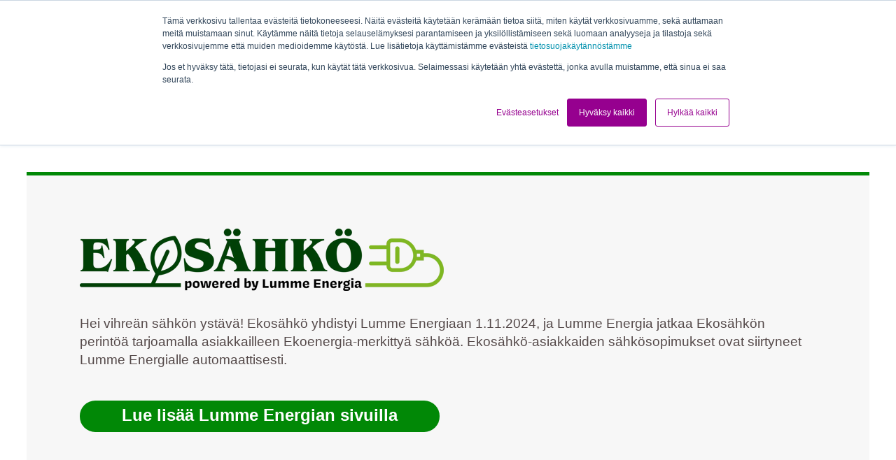

--- FILE ---
content_type: text/html; charset=UTF-8
request_url: https://www.ekosahko.fi/
body_size: 7517
content:
<!doctype html><html lang="fi"><head>
    <meta charset="utf-8">
    <title>Ekosähkö</title>
    <link rel="shortcut icon" href="https://www.ekosahko.fi/hubfs/Ekos%C3%A4hk%C3%B6/Ekosahko_favicon.png">
    <meta name="description" content="">
    
    
    
    
    
    <meta name="viewport" content="width=device-width, initial-scale=1">

    
    <meta property="og:description" content="">
    <meta property="og:title" content="Ekosähkö">
    <meta name="twitter:description" content="">
    <meta name="twitter:title" content="Ekosähkö">

    

    
    <style>
a.cta_button{-moz-box-sizing:content-box !important;-webkit-box-sizing:content-box !important;box-sizing:content-box !important;vertical-align:middle}.hs-breadcrumb-menu{list-style-type:none;margin:0px 0px 0px 0px;padding:0px 0px 0px 0px}.hs-breadcrumb-menu-item{float:left;padding:10px 0px 10px 10px}.hs-breadcrumb-menu-divider:before{content:'›';padding-left:10px}.hs-featured-image-link{border:0}.hs-featured-image{float:right;margin:0 0 20px 20px;max-width:50%}@media (max-width: 568px){.hs-featured-image{float:none;margin:0;width:100%;max-width:100%}}.hs-screen-reader-text{clip:rect(1px, 1px, 1px, 1px);height:1px;overflow:hidden;position:absolute !important;width:1px}
</style>

<link rel="stylesheet" href="https://www.ekosahko.fi/hubfs/hub_generated/template_assets/1/65302345314/1744363423224/template_main.min.css">
<link rel="stylesheet" href="https://www.ekosahko.fi/hubfs/hub_generated/template_assets/1/65303164270/1744363424108/template_theme-overrides.min.css">
<link rel="stylesheet" href="https://www.ekosahko.fi/hubfs/hub_generated/template_assets/1/65419240866/1744363428032/template_slick.min.css">
<!-- Editor Styles -->
<style id="hs_editor_style" type="text/css">
.widget_1730285710420-flexbox-positioning {
  display: -ms-flexbox !important;
  -ms-flex-direction: column !important;
  -ms-flex-align: center !important;
  -ms-flex-pack: start;
  display: flex !important;
  flex-direction: column !important;
  align-items: center !important;
  justify-content: flex-start;
}
.widget_1730285710420-flexbox-positioning > div {
  max-width: 100%;
  flex-shrink: 0 !important;
}
.module_17302859514045-flexbox-positioning {
  display: -ms-flexbox !important;
  -ms-flex-direction: column !important;
  -ms-flex-align: center !important;
  -ms-flex-pack: start;
  display: flex !important;
  flex-direction: column !important;
  align-items: center !important;
  justify-content: flex-start;
}
.module_17302859514045-flexbox-positioning > div {
  max-width: 100%;
  flex-shrink: 0 !important;
}
.module_17302859503357-flexbox-positioning {
  display: -ms-flexbox !important;
  -ms-flex-direction: column !important;
  -ms-flex-align: center !important;
  -ms-flex-pack: start;
  display: flex !important;
  flex-direction: column !important;
  align-items: center !important;
  justify-content: flex-start;
}
.module_17302859503357-flexbox-positioning > div {
  max-width: 100%;
  flex-shrink: 0 !important;
}
.module_17302859469842-flexbox-positioning {
  display: -ms-flexbox !important;
  -ms-flex-direction: column !important;
  -ms-flex-align: center !important;
  -ms-flex-pack: start;
  display: flex !important;
  flex-direction: column !important;
  align-items: center !important;
  justify-content: flex-start;
}
.module_17302859469842-flexbox-positioning > div {
  max-width: 100%;
  flex-shrink: 0 !important;
}
/* HubSpot Non-stacked Media Query Styles */
@media (min-width:768px) {
  .footer-column-1-row-1-vertical-alignment > .row-fluid {
    display: -ms-flexbox !important;
    -ms-flex-direction: row;
    display: flex !important;
    flex-direction: row;
  }
  .cell_16439273285822-vertical-alignment {
    display: -ms-flexbox !important;
    -ms-flex-direction: column !important;
    -ms-flex-pack: center !important;
    display: flex !important;
    flex-direction: column !important;
    justify-content: center !important;
  }
  .cell_16439273285822-vertical-alignment > div {
    flex-shrink: 0 !important;
  }
  .cell_1643927328581-vertical-alignment {
    display: -ms-flexbox !important;
    -ms-flex-direction: column !important;
    -ms-flex-pack: center !important;
    display: flex !important;
    flex-direction: column !important;
    justify-content: center !important;
  }
  .cell_1643927328581-vertical-alignment > div {
    flex-shrink: 0 !important;
  }
}
/* HubSpot Styles (default) */
.footer-row-0-background-layers {
  background-image: linear-gradient(rgba(247, 247, 247, 1), rgba(247, 247, 247, 1)) !important;
  background-position: left top !important;
  background-size: auto !important;
  background-repeat: no-repeat !important;
}
.footer-column-1-row-1-margin {
  margin-top: 100px !important;
  margin-bottom: 12px !important;
}
.cell_16439273285822-margin {
  margin-top: 0px !important;
  margin-bottom: px !important;
}
</style>
    

    
    <link rel="canonical" href="https://www.ekosahko.fi">

<link rel="stylesheet" href="https://use.typekit.net/qut7rru.css">
<!-- Lucky orange -->
<script type="text/javascript">
  window.__lo_site_id = 198616;



  (function() {
    var wa = document.createElement('script'); wa.type = 'text/javascript'; wa.async = true;
    wa.src = 'https://d10lpsik1i8c69.cloudfront.net/w.js';
    var s = document.getElementsByTagName('script')[0]; s.parentNode.insertBefore(wa, s);
  })();
</script>
<!-- Lucky orange ends -->

<meta property="og:url" content="https://www.ekosahko.fi">
<meta name="twitter:card" content="summary">
<meta http-equiv="content-language" content="fi">






  <meta name="generator" content="HubSpot"></head>
  <body>
    <div class="body-wrapper   hs-content-id-65566675069 hs-site-page page ">
      
        <div data-global-resource-path="ekosahko_theme/templates/partials/header.html"><header class="header">

  

  <a href="#main-content" class="header__skip">Skip to content</a>


  

  <div class="header__container content-wrapper">

    

    <div class="header__logo header__logo--main">
      <div id="hs_cos_wrapper_site_logo" class="hs_cos_wrapper hs_cos_wrapper_widget hs_cos_wrapper_type_module widget-type-logo" style="" data-hs-cos-general-type="widget" data-hs-cos-type="module">
  






















  
  <span id="hs_cos_wrapper_site_logo_hs_logo_widget" class="hs_cos_wrapper hs_cos_wrapper_widget hs_cos_wrapper_type_logo" style="" data-hs-cos-general-type="widget" data-hs-cos-type="logo"><a href="https://www.lumme-energia.fi/sahkosopimus" id="hs-link-site_logo_hs_logo_widget" style="border-width:0px;border:0px;"><img src="https://www.ekosahko.fi/hs-fs/hubfs/Logot-ja-ikonit/EKOSAHKO_color.png?width=3509&amp;height=603&amp;name=EKOSAHKO_color.png" class="hs-image-widget " height="603" style="height: auto;width:3509px;border-width:0px;border:0px;" width="3509" alt="EKOSAHKO_color" title="EKOSAHKO_color" srcset="https://www.ekosahko.fi/hs-fs/hubfs/Logot-ja-ikonit/EKOSAHKO_color.png?width=1755&amp;height=302&amp;name=EKOSAHKO_color.png 1755w, https://www.ekosahko.fi/hs-fs/hubfs/Logot-ja-ikonit/EKOSAHKO_color.png?width=3509&amp;height=603&amp;name=EKOSAHKO_color.png 3509w, https://www.ekosahko.fi/hs-fs/hubfs/Logot-ja-ikonit/EKOSAHKO_color.png?width=5264&amp;height=905&amp;name=EKOSAHKO_color.png 5264w, https://www.ekosahko.fi/hs-fs/hubfs/Logot-ja-ikonit/EKOSAHKO_color.png?width=7018&amp;height=1206&amp;name=EKOSAHKO_color.png 7018w, https://www.ekosahko.fi/hs-fs/hubfs/Logot-ja-ikonit/EKOSAHKO_color.png?width=8773&amp;height=1508&amp;name=EKOSAHKO_color.png 8773w, https://www.ekosahko.fi/hs-fs/hubfs/Logot-ja-ikonit/EKOSAHKO_color.png?width=10527&amp;height=1809&amp;name=EKOSAHKO_color.png 10527w" sizes="(max-width: 3509px) 100vw, 3509px"></a></span>
</div>
    </div>

    
    <div class="header-menu">
      <div id="hs_cos_wrapper_navigation-primary" class="hs_cos_wrapper hs_cos_wrapper_widget hs_cos_wrapper_type_module" style="" data-hs-cos-general-type="widget" data-hs-cos-type="module">
<div class="main-navigation__wrapper">
  
  <div class="nav__item nav__item--1">
    <a href="">Kotiasiakkaille </a>
     <div class="nav-item__child-toggle" data-currentlevel="1"></div>
    
    <div class="nav-item__children">
      
      <div class="nav__item nav__item--2">
        <a href="">Tee sähkösopimus</a>
         <div class="nav-item__child-toggle" data-currentlevel="2"></div>
        
        <div class="nav-item__children">
          
          <div class="nav__item nav__item--3">
            <a href="https://www.ekosahko.fi/kotiasiakkaille/tee-sahkosopimus/ekosahko-sopimus">Ekosähkö</a>
          </div>
          
          <div class="nav__item nav__item--3">
            <a href="https://www.ekosahko.fi/kotiasiakkaille/tee-sahkosopimus/lumituuli-osakkaat">Lumituuli-osakkaat</a>
          </div>
          
        </div>
        
      </div>
      
      <div class="nav__item nav__item--2">
        <a href="https://www.ekosahko.fi/kotiasiakkaille/sahkon-hinta">Sähkön hinta</a>
        
        
      </div>
      
    </div>
    
  </div>
  
  <div class="nav__item nav__item--1">
    <a href="">Yrityksille </a>
     <div class="nav-item__child-toggle" data-currentlevel="1"></div>
    
    <div class="nav-item__children">
      
      <div class="nav__item nav__item--2">
        <a href="">Tee sähkösopimus</a>
         <div class="nav-item__child-toggle" data-currentlevel="2"></div>
        
        <div class="nav-item__children">
          
          <div class="nav__item nav__item--3">
            <a href="https://www.ekosahko.fi/yrityksille/tee-sahkosopimus/ota-yhteytta-yritysmyyntiin">Ota yhteys yritysmyyntiin</a>
          </div>
          
        </div>
        
      </div>
      
    </div>
    
  </div>
  
  <div class="nav__item nav__item--1">
    <a href="">Miksi juuri Ekosähkö? </a>
     <div class="nav-item__child-toggle" data-currentlevel="1"></div>
    
    <div class="nav-item__children">
      
      <div class="nav__item nav__item--2">
        <a href="https://www.ekosahko.fi/miksi-juuri-ekosahko/ekoenergia-merkinta">EKOenergia-sertifikaatti</a>
        
        
      </div>
      
      <div class="nav__item nav__item--2">
        <a href="https://www.ekosahko.fi/usein-kysytyt-kysymykset">Usein kysytyt kysymykset</a>
        
        
      </div>
      
    </div>
    
  </div>
  
  <div class="nav__item nav__item--1">
    <a href="">Palvelut ja ohjeet </a>
     <div class="nav-item__child-toggle" data-currentlevel="1"></div>
    
    <div class="nav-item__children">
      
      <div class="nav__item nav__item--2">
        <a href="https://www.ekosahko.fi/kotiasiakkaille/vinkkeja-sahkon-saastamiseen">Energiansäästövinkit</a>
        
        
      </div>
      
      <div class="nav__item nav__item--2">
        <a href="https://www.ekosahko.fi/palvelut-ja-ohjeet/yhteystiedot">Yhteystiedot</a>
        
        
      </div>
      
    </div>
    
  </div>
  
</div></div>
    </div>



    <div class="header-info">
      <div class="header-search">
        <div class="header-search__container">
  <div class="header-search__wrapper">
      <div class="header-search__search">
        

        <div class="hs-search-field"> 
          <div class="hs-search-field__bar"> 
            <form action="/hs-search-results">
              <input type="text" class="hs-search-field__input" name="term" autocomplete="off" aria-label="Hae" placeholder="Hae...">
              <input type="hidden" name="type" value="SITE_PAGE">
              <input type="hidden" name="type" value="LANDING_PAGE">
              <input type="hidden" name="type" value="BLOG_POST">
              <input type="hidden" name="type" value="LISTING_PAGE">
              <input type="hidden" name="type" value="KNOWLEDGE_ARTICLE">
            </form>
          </div>
          <ul class="hs-search-field__suggestions"></ul>
        </div>
      </div>
      <div class="header-search__icon">
        <span id="hs_cos_wrapper_module_164392083751227_" class="hs_cos_wrapper hs_cos_wrapper_widget hs_cos_wrapper_type_icon" style="" data-hs-cos-general-type="widget" data-hs-cos-type="icon"><svg version="1.0" xmlns="http://www.w3.org/2000/svg" viewbox="0 0 512 512" aria-hidden="true"><g id="Search1_layer"><path d="M505 442.7L405.3 343c-4.5-4.5-10.6-7-17-7H372c27.6-35.3 44-79.7 44-128C416 93.1 322.9 0 208 0S0 93.1 0 208s93.1 208 208 208c48.3 0 92.7-16.4 128-44v16.3c0 6.4 2.5 12.5 7 17l99.7 99.7c9.4 9.4 24.6 9.4 33.9 0l28.3-28.3c9.4-9.4 9.4-24.6.1-34zM208 336c-70.7 0-128-57.2-128-128 0-70.7 57.2-128 128-128 70.7 0 128 57.2 128 128 0 70.7-57.2 128-128 128z" /></g></svg></span>
      </div>
  </div>
</div>
      </div>
      <div class="header-zoom">
        <div class="site-zoom-button__wrapper">
  <div class="site-zoom-button" style="background:url(https://www.ekosahko.fi/hubfs/Ekos%C3%A4hk%C3%B6/accessibility-icon.svg);">
    
  </div>
</div>
      </div>
      <div class="header-mobile-nav-toggle mobile-nav-toggle">
          <img src="https://www.ekosahko.fi/hubfs/Ekos%C3%A4hk%C3%B6/menu-icon.svg" alt="Open mobile navigation">
      </div>
      <div class="header-oma-energia">
        <div class="oma-energia__wrapper">
  <div class="oma-energia">
    <div class="oma-energia__icon">
      
      
      
      
      
      
      <img src="https://www.ekosahko.fi/hubfs/Ekos%C3%A4hk%C3%B6/omaenergia.svg" alt="omalumme" loading="lazy" style="max-width: 100%; height: auto;">
      
    </div>
    <div class="oma-energia__text">
      <span>Oma Lumme</span>
      <div class="oma-energia__link">
        
        
        <a href="https://oma.lumme-energia.fi/">
          Kirjaudu
        </a>
      </div>
    </div>
  </div>
</div>
      </div>
      <div class="header-contact-us">
        <div class="contact-us__wrapper">
  <div class="contact-us">
    <div class="contact-us__icon">
      
      
      
        
      
       
      <img src="https://www.ekosahko.fi/hubfs/Ekos%C3%A4hk%C3%B6/call-icon.svg" alt="call-icon" loading="lazy" style="max-width: 100%; height: auto;">
    
    </div>
    <div class="contact-us__text">
      <span class="contact-us__title">029 1800 059 (pvm/mpm)</span>
      <div class="contact-us__info">
        <span>Arkisin ma - pe klo 8-20</span>
      </div>
    </div>
  </div>
</div>
      </div>
    </div>




  </div>


</header>
<div class="header-mobile-nav">
  <div id="hs_cos_wrapper_mobile-nav" class="hs_cos_wrapper hs_cos_wrapper_widget hs_cos_wrapper_type_module" style="" data-hs-cos-general-type="widget" data-hs-cos-type="module">

<div class="mobile-nav__wrapper">
  <div class="mobile-nav__header">
    <div class="mobile-nav-header__back">
      <img src="https://www.ekosahko.fi/hubfs/Ekos%C3%A4hk%C3%B6/ekosahko_arrow.svg" alt="Back">
    </div>
    <div class="mobile-nav-header__current">
      <span class="mobile-nav-header-current__text">Ekosähkö.fi</span>
    </div>
    <div class="mobile-nav-header__close mobile-nav-toggle">
      <img src="https://www.ekosahko.fi/hubfs/Ekos%C3%A4hk%C3%B6/close-icon.svg" alt="Close mobile navigation">
    </div>
  </div>
  <div class="mobile-nav">
    <div class="mobile-nav__home mobile-nav__level--1 mobile-nav__screen current-screen">
      
      <div class="mobile-nav__item mobile-nav-level-1__item mobile-nav__item--has-children" data-currentlevel="1">
        <a href="">Kotiasiakkaille</a>
         <div class="mobile-nav-item__child-toggle"><img src="https://www.ekosahko.fi/hubfs/Ekos%C3%A4hk%C3%B6/ekosahko_arrow.svg" alt="Show items under Kotiasiakkaille"></div>
      </div>
      
      <div class="mobile-nav__item mobile-nav-level-1__item mobile-nav__item--has-children" data-currentlevel="1">
        <a href="">Yrityksille</a>
         <div class="mobile-nav-item__child-toggle"><img src="https://www.ekosahko.fi/hubfs/Ekos%C3%A4hk%C3%B6/ekosahko_arrow.svg" alt="Show items under Yrityksille"></div>
      </div>
      
      <div class="mobile-nav__item mobile-nav-level-1__item mobile-nav__item--has-children" data-currentlevel="1">
        <a href="">Miksi juuri Ekosähkö?</a>
         <div class="mobile-nav-item__child-toggle"><img src="https://www.ekosahko.fi/hubfs/Ekos%C3%A4hk%C3%B6/ekosahko_arrow.svg" alt="Show items under Miksi juuri Ekosähkö?"></div>
      </div>
      
      <div class="mobile-nav__item mobile-nav-level-1__item mobile-nav__item--has-children" data-currentlevel="1">
        <a href="">Palvelut ja ohjeet</a>
         <div class="mobile-nav-item__child-toggle"><img src="https://www.ekosahko.fi/hubfs/Ekos%C3%A4hk%C3%B6/ekosahko_arrow.svg" alt="Show items under Palvelut ja ohjeet"></div>
      </div>
      
    </div>
    <div class="mobile-nav__level--2 mobile-nav__screen next-screen">
      
      
      <div class="mobile-nav-screen__inner mobile-nav-level-2__wrapper" data-parentlabel="Kotiasiakkaille">
        
        <div class="mobile-nav__item mobile-nav-level-2__item mobile-nav__item--has-children" data-currentlevel="2">
          <a href="">Tee sähkösopimus</a>
         <div class="mobile-nav-item__child-toggle"><img src="https://www.ekosahko.fi/hubfs/Ekos%C3%A4hk%C3%B6/ekosahko_arrow.svg" alt="Show items under Tee sähkösopimus"></div>
        </div>
        
        <div class="mobile-nav__item mobile-nav-level-2__item" data-currentlevel="2">
          <a href="https://www.ekosahko.fi/kotiasiakkaille/sahkon-hinta">Sähkön hinta</a>
        
        </div>
        
      </div>
      
      
      
      <div class="mobile-nav-screen__inner mobile-nav-level-2__wrapper" data-parentlabel="Yrityksille">
        
        <div class="mobile-nav__item mobile-nav-level-2__item mobile-nav__item--has-children" data-currentlevel="2">
          <a href="">Tee sähkösopimus</a>
         <div class="mobile-nav-item__child-toggle"><img src="https://www.ekosahko.fi/hubfs/Ekos%C3%A4hk%C3%B6/ekosahko_arrow.svg" alt="Show items under Tee sähkösopimus"></div>
        </div>
        
      </div>
      
      
      
      <div class="mobile-nav-screen__inner mobile-nav-level-2__wrapper" data-parentlabel="Miksi juuri Ekosähkö?">
        
        <div class="mobile-nav__item mobile-nav-level-2__item" data-currentlevel="2">
          <a href="https://www.ekosahko.fi/miksi-juuri-ekosahko/ekoenergia-merkinta">EKOenergia-sertifikaatti</a>
        
        </div>
        
        <div class="mobile-nav__item mobile-nav-level-2__item" data-currentlevel="2">
          <a href="https://www.ekosahko.fi/usein-kysytyt-kysymykset">Usein kysytyt kysymykset</a>
        
        </div>
        
      </div>
      
      
      
      <div class="mobile-nav-screen__inner mobile-nav-level-2__wrapper" data-parentlabel="Palvelut ja ohjeet">
        
        <div class="mobile-nav__item mobile-nav-level-2__item" data-currentlevel="2">
          <a href="https://www.ekosahko.fi/kotiasiakkaille/vinkkeja-sahkon-saastamiseen">Energiansäästövinkit</a>
        
        </div>
        
        <div class="mobile-nav__item mobile-nav-level-2__item" data-currentlevel="2">
          <a href="https://www.ekosahko.fi/palvelut-ja-ohjeet/yhteystiedot">Yhteystiedot</a>
        
        </div>
        
      </div>
      
      
    </div>
    <div class="mobile-nav__level--3 mobile-nav__screen next-screen">
      
        
          
            
            <div class="mobile-nav-screen__inner mobile-nav-level-3__wrapper" data-parentlabel="Tee sähkösopimus">
              
              <div class="mobile-nav__item mobile-nav-level-3__item">
                <a href="https://www.ekosahko.fi/kotiasiakkaille/tee-sahkosopimus/ekosahko-sopimus">Ekosähkö</a>
              </div>
              
              <div class="mobile-nav__item mobile-nav-level-3__item">
                <a href="https://www.ekosahko.fi/kotiasiakkaille/tee-sahkosopimus/lumituuli-osakkaat">Lumituuli-osakkaat</a>
              </div>
              
            </div>
            
          
            
          
        
      
        
          
            
            <div class="mobile-nav-screen__inner mobile-nav-level-3__wrapper" data-parentlabel="Tee sähkösopimus">
              
              <div class="mobile-nav__item mobile-nav-level-3__item">
                <a href="https://www.ekosahko.fi/yrityksille/tee-sahkosopimus/ota-yhteytta-yritysmyyntiin">Ota yhteys yritysmyyntiin</a>
              </div>
              
            </div>
            
          
        
      
        
          
            
          
            
          
        
      
        
          
            
          
            
          
        
      
    </div>
  </div>
</div></div>
  <div class="header-mobile-nav__info-bar">
    <div class="header-mobile-nav__info-bar--inner">
      <div class="header-oma-energia">
        <div class="oma-energia__wrapper">
  <div class="oma-energia">
    <div class="oma-energia__icon">
      
      
      
      
      
      
      <img src="https://www.ekosahko.fi/hubfs/Ekos%C3%A4hk%C3%B6/omaenergia.svg" alt="omalumme" loading="lazy" style="max-width: 100%; height: auto;">
      
    </div>
    <div class="oma-energia__text">
      <span>Oma Lumme</span>
      <div class="oma-energia__link">
        
        
        <a href="https://oma.lumme-energia.fi/">
          Kirjaudu
        </a>
      </div>
    </div>
  </div>
</div>
      </div>
      <div class="header-contact-us">
        <div class="contact-us__wrapper">
  <div class="contact-us">
    <div class="contact-us__icon">
      
      
      
        
      
       
      <img src="https://www.ekosahko.fi/hubfs/Ekos%C3%A4hk%C3%B6/call-icon.svg" alt="call-icon" loading="lazy" style="max-width: 100%; height: auto;">
    
    </div>
    <div class="contact-us__text">
      <span class="contact-us__title">029 1800 059 (pvm/mpm)</span>
      <div class="contact-us__info">
        <span>Arkisin ma - pe klo 8-20</span>
      </div>
    </div>
  </div>
</div>
      </div>
    </div>
  </div>

</div>
<div class="breadcrumb-menu content-wrapper">
  



</div></div>
      

      

      <main id="main-content" class="body-container-wrapper">
        



<div class="container-fluid body-container body-container--home">
<div class="row-fluid-wrapper">
<div class="row-fluid">
<div class="span12 widget-span widget-type-cell " style="" data-widget-type="cell" data-x="0" data-w="12">

<div class="row-fluid-wrapper row-depth-1 row-number-1 dnd-section">
<div class="row-fluid ">
<div class="span12 widget-span widget-type-cell dnd-column" style="" data-widget-type="cell" data-x="0" data-w="12">

<div class="row-fluid-wrapper row-depth-1 row-number-2 dnd-row">
<div class="row-fluid ">
<div class="span12 widget-span widget-type-custom_widget dnd-module" style="" data-widget-type="custom_widget" data-x="0" data-w="12">
<div id="hs_cos_wrapper_widget_1730125273081" class="hs_cos_wrapper hs_cos_wrapper_widget hs_cos_wrapper_type_module" style="" data-hs-cos-general-type="widget" data-hs-cos-type="module"><div class="basic-text">
  <p><img src="https://www.ekosahko.fi/hs-fs/hubfs/Logot-ja-ikonit/EKOSAHKO_color.png?width=520&amp;height=89&amp;name=EKOSAHKO_color.png" width="520" height="89" loading="lazy" alt="EKOSAHKO_color" style="height: auto; max-width: 100%; width: 520px;" srcset="https://www.ekosahko.fi/hs-fs/hubfs/Logot-ja-ikonit/EKOSAHKO_color.png?width=260&amp;height=45&amp;name=EKOSAHKO_color.png 260w, https://www.ekosahko.fi/hs-fs/hubfs/Logot-ja-ikonit/EKOSAHKO_color.png?width=520&amp;height=89&amp;name=EKOSAHKO_color.png 520w, https://www.ekosahko.fi/hs-fs/hubfs/Logot-ja-ikonit/EKOSAHKO_color.png?width=780&amp;height=134&amp;name=EKOSAHKO_color.png 780w, https://www.ekosahko.fi/hs-fs/hubfs/Logot-ja-ikonit/EKOSAHKO_color.png?width=1040&amp;height=178&amp;name=EKOSAHKO_color.png 1040w, https://www.ekosahko.fi/hs-fs/hubfs/Logot-ja-ikonit/EKOSAHKO_color.png?width=1300&amp;height=223&amp;name=EKOSAHKO_color.png 1300w, https://www.ekosahko.fi/hs-fs/hubfs/Logot-ja-ikonit/EKOSAHKO_color.png?width=1560&amp;height=267&amp;name=EKOSAHKO_color.png 1560w" sizes="(max-width: 520px) 100vw, 520px"></p>
<p>Hei vihreän sähkön ystävä! Ekosähkö yhdistyi Lumme Energiaan 1.11.2024, ja Lumme Energia jatkaa Ekosähkön perintöä tarjoamalla asiakkailleen Ekoenergia-merkittyä sähköä. Ekosähkö-asiakkaiden sähkösopimukset ovat siirtyneet Lumme Energialle automaattisesti.</p>
<p><!--HubSpot Call-to-Action Code --><span class="hs-cta-wrapper" id="hs-cta-wrapper-25f66106-a00e-4b67-bbf4-bb68d0930560"><span class="hs-cta-node hs-cta-25f66106-a00e-4b67-bbf4-bb68d0930560" id="hs-cta-25f66106-a00e-4b67-bbf4-bb68d0930560"><!--[if lte IE 8]><div id="hs-cta-ie-element"></div><![endif]--><a href="https://hubspot-cta-redirect-eu1-prod.s3.amazonaws.com/cta/redirect/4047198/25f66106-a00e-4b67-bbf4-bb68d0930560" target="_blank" rel="noopener"><img class="hs-cta-img" id="hs-cta-img-25f66106-a00e-4b67-bbf4-bb68d0930560" style="border-width:0px;" src="https://hubspot-no-cache-eu1-prod.s3.amazonaws.com/cta/default/4047198/25f66106-a00e-4b67-bbf4-bb68d0930560.png" alt="Lue lisää Lumme Energian sivuilla"></a></span><script charset="utf-8" src="/hs/cta/cta/current.js"></script><script type="text/javascript"> hbspt.cta._relativeUrls=true;hbspt.cta.load(4047198, '25f66106-a00e-4b67-bbf4-bb68d0930560', {"useNewLoader":"true","region":"eu1"}); </script></span><!-- end HubSpot Call-to-Action Code --></p>
</div></div>

</div><!--end widget-span -->
</div><!--end row-->
</div><!--end row-wrapper -->

<div class="row-fluid-wrapper row-depth-1 row-number-3 dnd-row">
<div class="row-fluid ">
<div class="span12 widget-span widget-type-custom_widget dnd-module" style="" data-widget-type="custom_widget" data-x="0" data-w="12">
<div id="hs_cos_wrapper_widget_1730124310735" class="hs_cos_wrapper hs_cos_wrapper_widget hs_cos_wrapper_type_module" style="" data-hs-cos-general-type="widget" data-hs-cos-type="module"><div class="hero-slider__container">
  <div class="hero-slider__wrapper">
    <div class="hero-slider">
      
      <div class="hero-slider__item">
        <div class="hero-slider-item__text">
          <h1>Haluatko tehdä Ekosähkö-sopimuksen?&nbsp;</h1>
<p>Tervetuloa tekemään sinulle sopivin <span style="text-decoration: underline;"><a href="https://www.lumme-energia.fi/sahkosopimus" rel="noopener">sähkösopimus</a></span>. Voit valita 100 % uusiutuvilla tuotettua Ekoenergiaa kaikkiin Lumme Energian Vuosi- ja Pörssisähkö -sopimuksiin.</p>
<p><!--HubSpot Call-to-Action Code --><span class="hs-cta-wrapper" id="hs-cta-wrapper-cd6f9b7d-8244-42f3-828a-bbe7b2186fcf"><span class="hs-cta-node hs-cta-cd6f9b7d-8244-42f3-828a-bbe7b2186fcf" id="hs-cta-cd6f9b7d-8244-42f3-828a-bbe7b2186fcf"><!--[if lte IE 8]><div id="hs-cta-ie-element"></div><![endif]--><a href="https://hubspot-cta-redirect-eu1-prod.s3.amazonaws.com/cta/redirect/4047198/cd6f9b7d-8244-42f3-828a-bbe7b2186fcf" target="_blank" rel="noopener"><img class="hs-cta-img" id="hs-cta-img-cd6f9b7d-8244-42f3-828a-bbe7b2186fcf" style="border-width:0px;" src="https://hubspot-no-cache-eu1-prod.s3.amazonaws.com/cta/default/4047198/cd6f9b7d-8244-42f3-828a-bbe7b2186fcf.png" alt="Tee sähkösopimus"></a></span><script charset="utf-8" src="/hs/cta/cta/current.js"></script><script type="text/javascript"> hbspt.cta._relativeUrls=true;hbspt.cta.load(4047198, 'cd6f9b7d-8244-42f3-828a-bbe7b2186fcf', {"useNewLoader":"true","region":"eu1"}); </script></span><!-- end HubSpot Call-to-Action Code --></p>
        </div>
        <div class="hero-slider-item__image" style="background:url(https://www.ekosahko.fi/hubfs/kuuntele%20luontoa%20rajattu%20pieni.jpg);">
          
        </div>
      </div>
      
    </div>
    <div class="hero-slider__pagination">
      
    </div>
  </div>
</div></div>

</div><!--end widget-span -->
</div><!--end row-->
</div><!--end row-wrapper -->

</div><!--end widget-span -->
</div><!--end row-->
</div><!--end row-wrapper -->

<div class="row-fluid-wrapper row-depth-1 row-number-4 dnd-section">
<div class="row-fluid ">
<div class="span4 widget-span widget-type-cell dnd-column" style="" data-widget-type="cell" data-x="0" data-w="4">

<div class="row-fluid-wrapper row-depth-1 row-number-5 dnd-row">
<div class="row-fluid ">
<div class="span12 widget-span widget-type-custom_widget widget_1730285710420-flexbox-positioning dnd-module" style="" data-widget-type="custom_widget" data-x="0" data-w="12">
<div id="hs_cos_wrapper_widget_1730285710420" class="hs_cos_wrapper hs_cos_wrapper_widget hs_cos_wrapper_type_module widget-type-linked_image" style="" data-hs-cos-general-type="widget" data-hs-cos-type="module">
    






  



<span id="hs_cos_wrapper_widget_1730285710420_" class="hs_cos_wrapper hs_cos_wrapper_widget hs_cos_wrapper_type_linked_image" style="" data-hs-cos-general-type="widget" data-hs-cos-type="linked_image"><img src="https://www.ekosahko.fi/hs-fs/hubfs/Muutto/Muuttaja-istuu-lattialla.jpg?width=362&amp;height=450&amp;name=Muuttaja-istuu-lattialla.jpg" class="hs-image-widget " width="362" height="450" style="max-width: 100%; height: auto;" alt="Muuttaja-istuu-lattialla" title="Muuttaja-istuu-lattialla" loading="lazy" srcset="https://www.ekosahko.fi/hs-fs/hubfs/Muutto/Muuttaja-istuu-lattialla.jpg?width=181&amp;height=225&amp;name=Muuttaja-istuu-lattialla.jpg 181w, https://www.ekosahko.fi/hs-fs/hubfs/Muutto/Muuttaja-istuu-lattialla.jpg?width=362&amp;height=450&amp;name=Muuttaja-istuu-lattialla.jpg 362w, https://www.ekosahko.fi/hs-fs/hubfs/Muutto/Muuttaja-istuu-lattialla.jpg?width=543&amp;height=675&amp;name=Muuttaja-istuu-lattialla.jpg 543w, https://www.ekosahko.fi/hs-fs/hubfs/Muutto/Muuttaja-istuu-lattialla.jpg?width=724&amp;height=900&amp;name=Muuttaja-istuu-lattialla.jpg 724w, https://www.ekosahko.fi/hs-fs/hubfs/Muutto/Muuttaja-istuu-lattialla.jpg?width=905&amp;height=1125&amp;name=Muuttaja-istuu-lattialla.jpg 905w, https://www.ekosahko.fi/hs-fs/hubfs/Muutto/Muuttaja-istuu-lattialla.jpg?width=1086&amp;height=1350&amp;name=Muuttaja-istuu-lattialla.jpg 1086w" sizes="(max-width: 362px) 100vw, 362px"></span></div>

</div><!--end widget-span -->
</div><!--end row-->
</div><!--end row-wrapper -->

</div><!--end widget-span -->
<div class="span8 widget-span widget-type-cell dnd-column" style="" data-widget-type="cell" data-x="4" data-w="8">

<div class="row-fluid-wrapper row-depth-1 row-number-6 dnd-row">
<div class="row-fluid ">
<div class="span12 widget-span widget-type-custom_widget dnd-module" style="" data-widget-type="custom_widget" data-x="0" data-w="12">
<div id="hs_cos_wrapper_widget_1730285648108" class="hs_cos_wrapper hs_cos_wrapper_widget hs_cos_wrapper_type_module" style="" data-hs-cos-general-type="widget" data-hs-cos-type="module"><div class="basic-text">
  <h1>Oletko muuttopuuhissa?</h1>
<p>Varmista itsellesi valoisa muuttopäivä ja tee sähkösopimus uuteen kotiisi heti, helposti ja vaivattomasti.&nbsp;</p>
<p><!--HubSpot Call-to-Action Code --><span class="hs-cta-wrapper" id="hs-cta-wrapper-a73b5cff-3a79-4152-88fb-225204127d39"><span class="hs-cta-node hs-cta-a73b5cff-3a79-4152-88fb-225204127d39" id="hs-cta-a73b5cff-3a79-4152-88fb-225204127d39"><!--[if lte IE 8]><div id="hs-cta-ie-element"></div><![endif]--><a href="https://hubspot-cta-redirect-eu1-prod.s3.amazonaws.com/cta/redirect/4047198/a73b5cff-3a79-4152-88fb-225204127d39" target="_blank" rel="noopener"><img class="hs-cta-img" id="hs-cta-img-a73b5cff-3a79-4152-88fb-225204127d39" style="border-width:0px;" src="https://hubspot-no-cache-eu1-prod.s3.amazonaws.com/cta/default/4047198/a73b5cff-3a79-4152-88fb-225204127d39.png" alt="Muuttajalle"></a></span><script charset="utf-8" src="/hs/cta/cta/current.js"></script><script type="text/javascript"> hbspt.cta._relativeUrls=true;hbspt.cta.load(4047198, 'a73b5cff-3a79-4152-88fb-225204127d39', {"useNewLoader":"true","region":"eu1"}); </script></span><!-- end HubSpot Call-to-Action Code --></p>
</div></div>

</div><!--end widget-span -->
</div><!--end row-->
</div><!--end row-wrapper -->

</div><!--end widget-span -->
</div><!--end row-->
</div><!--end row-wrapper -->

<div class="row-fluid-wrapper row-depth-1 row-number-7 dnd-section">
<div class="row-fluid ">
<div class="span8 widget-span widget-type-cell dnd-column" style="" data-widget-type="cell" data-x="0" data-w="8">

<div class="row-fluid-wrapper row-depth-1 row-number-8 dnd-row">
<div class="row-fluid ">
<div class="span12 widget-span widget-type-custom_widget dnd-module" style="" data-widget-type="custom_widget" data-x="0" data-w="12">
<div id="hs_cos_wrapper_module_17302859514043" class="hs_cos_wrapper hs_cos_wrapper_widget hs_cos_wrapper_type_module" style="" data-hs-cos-general-type="widget" data-hs-cos-type="module"><div class="basic-text">
  <h1>OmaLumme palvelee 24/7</h1>
<p>OmaLumme-palvelussa näet kaikki sähköasiasi yhdellä kertaa. Selaa laskuja, seuraa sähkönkulutusta tai tarkastele sopimustietojasi.&nbsp;</p>
<p><!--HubSpot Call-to-Action Code --><span class="hs-cta-wrapper" id="hs-cta-wrapper-f1526898-b380-44e1-86a3-e062ec194d66"><span class="hs-cta-node hs-cta-f1526898-b380-44e1-86a3-e062ec194d66" id="hs-cta-f1526898-b380-44e1-86a3-e062ec194d66"><!--[if lte IE 8]><div id="hs-cta-ie-element"></div><![endif]--><a href="https://hubspot-cta-redirect-eu1-prod.s3.amazonaws.com/cta/redirect/4047198/f1526898-b380-44e1-86a3-e062ec194d66" target="_blank" rel="noopener"><img class="hs-cta-img" id="hs-cta-img-f1526898-b380-44e1-86a3-e062ec194d66" style="border-width:0px;" src="https://hubspot-no-cache-eu1-prod.s3.amazonaws.com/cta/default/4047198/f1526898-b380-44e1-86a3-e062ec194d66.png" alt="OmaLumme-palveluun"></a></span><script charset="utf-8" src="/hs/cta/cta/current.js"></script><script type="text/javascript"> hbspt.cta._relativeUrls=true;hbspt.cta.load(4047198, 'f1526898-b380-44e1-86a3-e062ec194d66', {"useNewLoader":"true","region":"eu1"}); </script></span><!-- end HubSpot Call-to-Action Code --></p>
</div></div>

</div><!--end widget-span -->
</div><!--end row-->
</div><!--end row-wrapper -->

</div><!--end widget-span -->
<div class="span4 widget-span widget-type-cell dnd-column" style="" data-widget-type="cell" data-x="8" data-w="4">

<div class="row-fluid-wrapper row-depth-1 row-number-9 dnd-row">
<div class="row-fluid ">
<div class="span12 widget-span widget-type-custom_widget module_17302859514045-flexbox-positioning dnd-module" style="" data-widget-type="custom_widget" data-x="0" data-w="12">
<div id="hs_cos_wrapper_module_17302859514045" class="hs_cos_wrapper hs_cos_wrapper_widget hs_cos_wrapper_type_module widget-type-linked_image" style="" data-hs-cos-general-type="widget" data-hs-cos-type="module">
    






  



<span id="hs_cos_wrapper_module_17302859514045_" class="hs_cos_wrapper hs_cos_wrapper_widget hs_cos_wrapper_type_linked_image" style="" data-hs-cos-general-type="widget" data-hs-cos-type="linked_image"><img src="https://www.ekosahko.fi/hs-fs/hubfs/OmaLumme/Omalumme-Etusivu-mobiilisovellus-tietokone-taustalla.jpg?width=363&amp;height=450&amp;name=Omalumme-Etusivu-mobiilisovellus-tietokone-taustalla.jpg" class="hs-image-widget " width="363" height="450" style="max-width: 100%; height: auto;" alt="Omalumme-Etusivu-mobiilisovellus-tietokone-taustalla" title="Omalumme-Etusivu-mobiilisovellus-tietokone-taustalla" loading="lazy" srcset="https://www.ekosahko.fi/hs-fs/hubfs/OmaLumme/Omalumme-Etusivu-mobiilisovellus-tietokone-taustalla.jpg?width=182&amp;height=225&amp;name=Omalumme-Etusivu-mobiilisovellus-tietokone-taustalla.jpg 182w, https://www.ekosahko.fi/hs-fs/hubfs/OmaLumme/Omalumme-Etusivu-mobiilisovellus-tietokone-taustalla.jpg?width=363&amp;height=450&amp;name=Omalumme-Etusivu-mobiilisovellus-tietokone-taustalla.jpg 363w, https://www.ekosahko.fi/hs-fs/hubfs/OmaLumme/Omalumme-Etusivu-mobiilisovellus-tietokone-taustalla.jpg?width=545&amp;height=675&amp;name=Omalumme-Etusivu-mobiilisovellus-tietokone-taustalla.jpg 545w, https://www.ekosahko.fi/hs-fs/hubfs/OmaLumme/Omalumme-Etusivu-mobiilisovellus-tietokone-taustalla.jpg?width=726&amp;height=900&amp;name=Omalumme-Etusivu-mobiilisovellus-tietokone-taustalla.jpg 726w, https://www.ekosahko.fi/hs-fs/hubfs/OmaLumme/Omalumme-Etusivu-mobiilisovellus-tietokone-taustalla.jpg?width=908&amp;height=1125&amp;name=Omalumme-Etusivu-mobiilisovellus-tietokone-taustalla.jpg 908w, https://www.ekosahko.fi/hs-fs/hubfs/OmaLumme/Omalumme-Etusivu-mobiilisovellus-tietokone-taustalla.jpg?width=1089&amp;height=1350&amp;name=Omalumme-Etusivu-mobiilisovellus-tietokone-taustalla.jpg 1089w" sizes="(max-width: 363px) 100vw, 363px"></span></div>

</div><!--end widget-span -->
</div><!--end row-->
</div><!--end row-wrapper -->

</div><!--end widget-span -->
</div><!--end row-->
</div><!--end row-wrapper -->

<div class="row-fluid-wrapper row-depth-1 row-number-10 dnd-section">
<div class="row-fluid ">
<div class="span4 widget-span widget-type-cell dnd-column" style="" data-widget-type="cell" data-x="0" data-w="4">

<div class="row-fluid-wrapper row-depth-1 row-number-11 dnd-row">
<div class="row-fluid ">
<div class="span12 widget-span widget-type-custom_widget dnd-module module_17302859503357-flexbox-positioning" style="" data-widget-type="custom_widget" data-x="0" data-w="12">
<div id="hs_cos_wrapper_module_17302859503357" class="hs_cos_wrapper hs_cos_wrapper_widget hs_cos_wrapper_type_module widget-type-linked_image" style="" data-hs-cos-general-type="widget" data-hs-cos-type="module">
    






  



<span id="hs_cos_wrapper_module_17302859503357_" class="hs_cos_wrapper hs_cos_wrapper_widget hs_cos_wrapper_type_linked_image" style="" data-hs-cos-general-type="widget" data-hs-cos-type="linked_image"><img src="https://www.ekosahko.fi/hs-fs/hubfs/Aurinkos%C3%A4hk%C3%B6/Aurinkopaneelit-katolla-omakotitaloalueella-1.jpg?width=363&amp;height=450&amp;name=Aurinkopaneelit-katolla-omakotitaloalueella-1.jpg" class="hs-image-widget " width="363" height="450" style="max-width: 100%; height: auto;" alt="Aurinkopaneelit-katolla-omakotitaloalueella-1" title="Aurinkopaneelit-katolla-omakotitaloalueella-1" loading="lazy" srcset="https://www.ekosahko.fi/hs-fs/hubfs/Aurinkos%C3%A4hk%C3%B6/Aurinkopaneelit-katolla-omakotitaloalueella-1.jpg?width=182&amp;height=225&amp;name=Aurinkopaneelit-katolla-omakotitaloalueella-1.jpg 182w, https://www.ekosahko.fi/hs-fs/hubfs/Aurinkos%C3%A4hk%C3%B6/Aurinkopaneelit-katolla-omakotitaloalueella-1.jpg?width=363&amp;height=450&amp;name=Aurinkopaneelit-katolla-omakotitaloalueella-1.jpg 363w, https://www.ekosahko.fi/hs-fs/hubfs/Aurinkos%C3%A4hk%C3%B6/Aurinkopaneelit-katolla-omakotitaloalueella-1.jpg?width=545&amp;height=675&amp;name=Aurinkopaneelit-katolla-omakotitaloalueella-1.jpg 545w, https://www.ekosahko.fi/hs-fs/hubfs/Aurinkos%C3%A4hk%C3%B6/Aurinkopaneelit-katolla-omakotitaloalueella-1.jpg?width=726&amp;height=900&amp;name=Aurinkopaneelit-katolla-omakotitaloalueella-1.jpg 726w, https://www.ekosahko.fi/hs-fs/hubfs/Aurinkos%C3%A4hk%C3%B6/Aurinkopaneelit-katolla-omakotitaloalueella-1.jpg?width=908&amp;height=1125&amp;name=Aurinkopaneelit-katolla-omakotitaloalueella-1.jpg 908w, https://www.ekosahko.fi/hs-fs/hubfs/Aurinkos%C3%A4hk%C3%B6/Aurinkopaneelit-katolla-omakotitaloalueella-1.jpg?width=1089&amp;height=1350&amp;name=Aurinkopaneelit-katolla-omakotitaloalueella-1.jpg 1089w" sizes="(max-width: 363px) 100vw, 363px"></span></div>

</div><!--end widget-span -->
</div><!--end row-->
</div><!--end row-wrapper -->

</div><!--end widget-span -->
<div class="span8 widget-span widget-type-cell dnd-column" style="" data-widget-type="cell" data-x="4" data-w="8">

<div class="row-fluid-wrapper row-depth-1 row-number-12 dnd-row">
<div class="row-fluid ">
<div class="span12 widget-span widget-type-custom_widget dnd-module" style="" data-widget-type="custom_widget" data-x="0" data-w="12">
<div id="hs_cos_wrapper_module_17302859503355" class="hs_cos_wrapper hs_cos_wrapper_widget hs_cos_wrapper_type_module" style="" data-hs-cos-general-type="widget" data-hs-cos-type="module"><div class="basic-text">
  <h1>Aurinkopaneelit omalle katolle</h1>
<p>Aurinkopaneelit tuottavat päästötöntä energiaa ja ovat pitkäikäinen investointi tulevaisuuteen. Laske tarjous aurinkopaneeleista!</p>
<p><!--HubSpot Call-to-Action Code --><span class="hs-cta-wrapper" id="hs-cta-wrapper-c3c599f6-66e2-4c5c-8ee9-84d339d5e9c5"><span class="hs-cta-node hs-cta-c3c599f6-66e2-4c5c-8ee9-84d339d5e9c5" id="hs-cta-c3c599f6-66e2-4c5c-8ee9-84d339d5e9c5"><!--[if lte IE 8]><div id="hs-cta-ie-element"></div><![endif]--><a href="https://hubspot-cta-redirect-eu1-prod.s3.amazonaws.com/cta/redirect/4047198/c3c599f6-66e2-4c5c-8ee9-84d339d5e9c5" target="_blank" rel="noopener"><img class="hs-cta-img" id="hs-cta-img-c3c599f6-66e2-4c5c-8ee9-84d339d5e9c5" style="border-width:0px;" src="https://hubspot-no-cache-eu1-prod.s3.amazonaws.com/cta/default/4047198/c3c599f6-66e2-4c5c-8ee9-84d339d5e9c5.png" alt="Laske tarjous aurinkopaneeleista"></a></span><script charset="utf-8" src="/hs/cta/cta/current.js"></script><script type="text/javascript"> hbspt.cta._relativeUrls=true;hbspt.cta.load(4047198, 'c3c599f6-66e2-4c5c-8ee9-84d339d5e9c5', {"useNewLoader":"true","region":"eu1"}); </script></span><!-- end HubSpot Call-to-Action Code --></p>
</div></div>

</div><!--end widget-span -->
</div><!--end row-->
</div><!--end row-wrapper -->

</div><!--end widget-span -->
</div><!--end row-->
</div><!--end row-wrapper -->

<div class="row-fluid-wrapper row-depth-1 row-number-13 dnd-section">
<div class="row-fluid ">
<div class="span8 widget-span widget-type-cell dnd-column" style="" data-widget-type="cell" data-x="0" data-w="8">

<div class="row-fluid-wrapper row-depth-1 row-number-14 dnd-row">
<div class="row-fluid ">
<div class="span12 widget-span widget-type-custom_widget dnd-module" style="" data-widget-type="custom_widget" data-x="0" data-w="12">
<div id="hs_cos_wrapper_module_17302859469835" class="hs_cos_wrapper hs_cos_wrapper_widget hs_cos_wrapper_type_module" style="" data-hs-cos-general-type="widget" data-hs-cos-type="module"><div class="basic-text">
  <h1>Osakkuussähköä Lumituulen osakkaille</h1>
<p>Jos sinulla on Lumituulen osakkeita, saat osakkuussähköä kuten ennenkin.&nbsp;</p>
<p><!--HubSpot Call-to-Action Code --><span class="hs-cta-wrapper" id="hs-cta-wrapper-0e2f36c6-e746-4327-95bf-f392a99ac201"><span class="hs-cta-node hs-cta-0e2f36c6-e746-4327-95bf-f392a99ac201" id="hs-cta-0e2f36c6-e746-4327-95bf-f392a99ac201"><!--[if lte IE 8]><div id="hs-cta-ie-element"></div><![endif]--><a href="https://hubspot-cta-redirect-eu1-prod.s3.amazonaws.com/cta/redirect/4047198/0e2f36c6-e746-4327-95bf-f392a99ac201" target="_blank" rel="noopener"><img class="hs-cta-img" id="hs-cta-img-0e2f36c6-e746-4327-95bf-f392a99ac201" style="border-width:0px;" src="https://hubspot-no-cache-eu1-prod.s3.amazonaws.com/cta/default/4047198/0e2f36c6-e746-4327-95bf-f392a99ac201.png" alt="Lisätietoa osakkuussähköstä"></a></span><script charset="utf-8" src="/hs/cta/cta/current.js"></script><script type="text/javascript"> hbspt.cta._relativeUrls=true;hbspt.cta.load(4047198, '0e2f36c6-e746-4327-95bf-f392a99ac201', {"useNewLoader":"true","region":"eu1"}); </script></span><!-- end HubSpot Call-to-Action Code --></p>
</div></div>

</div><!--end widget-span -->
</div><!--end row-->
</div><!--end row-wrapper -->

</div><!--end widget-span -->
<div class="span4 widget-span widget-type-cell dnd-column" style="" data-widget-type="cell" data-x="8" data-w="4">

<div class="row-fluid-wrapper row-depth-1 row-number-15 dnd-row">
<div class="row-fluid ">
<div class="span12 widget-span widget-type-custom_widget module_17302859469842-flexbox-positioning dnd-module" style="" data-widget-type="custom_widget" data-x="0" data-w="12">
<div id="hs_cos_wrapper_module_17302859469842" class="hs_cos_wrapper hs_cos_wrapper_widget hs_cos_wrapper_type_module widget-type-linked_image" style="" data-hs-cos-general-type="widget" data-hs-cos-type="module">
    






  



<span id="hs_cos_wrapper_module_17302859469842_" class="hs_cos_wrapper hs_cos_wrapper_widget hs_cos_wrapper_type_linked_image" style="" data-hs-cos-general-type="widget" data-hs-cos-type="linked_image"><img src="https://www.ekosahko.fi/hs-fs/hubfs/kuvat/Energiaa%20sivuston%20kuvat/Lumpeenlehti%20helmikuu%2021/Lumme_poika_tuulimyllyt.jpg?width=363&amp;height=450&amp;name=Lumme_poika_tuulimyllyt.jpg" class="hs-image-widget " width="363" height="450" style="max-width: 100%; height: auto;" alt="Lumme_poika_tuulimyllyt" title="Lumme_poika_tuulimyllyt" loading="lazy" srcset="https://www.ekosahko.fi/hs-fs/hubfs/kuvat/Energiaa%20sivuston%20kuvat/Lumpeenlehti%20helmikuu%2021/Lumme_poika_tuulimyllyt.jpg?width=182&amp;height=225&amp;name=Lumme_poika_tuulimyllyt.jpg 182w, https://www.ekosahko.fi/hs-fs/hubfs/kuvat/Energiaa%20sivuston%20kuvat/Lumpeenlehti%20helmikuu%2021/Lumme_poika_tuulimyllyt.jpg?width=363&amp;height=450&amp;name=Lumme_poika_tuulimyllyt.jpg 363w, https://www.ekosahko.fi/hs-fs/hubfs/kuvat/Energiaa%20sivuston%20kuvat/Lumpeenlehti%20helmikuu%2021/Lumme_poika_tuulimyllyt.jpg?width=545&amp;height=675&amp;name=Lumme_poika_tuulimyllyt.jpg 545w, https://www.ekosahko.fi/hs-fs/hubfs/kuvat/Energiaa%20sivuston%20kuvat/Lumpeenlehti%20helmikuu%2021/Lumme_poika_tuulimyllyt.jpg?width=726&amp;height=900&amp;name=Lumme_poika_tuulimyllyt.jpg 726w, https://www.ekosahko.fi/hs-fs/hubfs/kuvat/Energiaa%20sivuston%20kuvat/Lumpeenlehti%20helmikuu%2021/Lumme_poika_tuulimyllyt.jpg?width=908&amp;height=1125&amp;name=Lumme_poika_tuulimyllyt.jpg 908w, https://www.ekosahko.fi/hs-fs/hubfs/kuvat/Energiaa%20sivuston%20kuvat/Lumpeenlehti%20helmikuu%2021/Lumme_poika_tuulimyllyt.jpg?width=1089&amp;height=1350&amp;name=Lumme_poika_tuulimyllyt.jpg 1089w" sizes="(max-width: 363px) 100vw, 363px"></span></div>

</div><!--end widget-span -->
</div><!--end row-->
</div><!--end row-wrapper -->

</div><!--end widget-span -->
</div><!--end row-->
</div><!--end row-wrapper -->

</div><!--end widget-span -->
</div>
</div>
</div>

      </main>

      
        <div data-global-resource-path="ekosahko_theme/templates/partials/footer.html"><footer class="footer">
  <div class="container-fluid footer__container content-wrapper">
<div class="row-fluid-wrapper">
<div class="row-fluid">
<div class="span12 widget-span widget-type-cell " style="" data-widget-type="cell" data-x="0" data-w="12">

<div class="row-fluid-wrapper row-depth-1 row-number-1 footer-row-0-background-color dnd-section footer-row-0-background-layers">
<div class="row-fluid ">
<div class="span12 widget-span widget-type-cell dnd-column" style="" data-widget-type="cell" data-x="0" data-w="12">

<div class="row-fluid-wrapper row-depth-1 row-number-2 dnd-row">
<div class="row-fluid ">
<div class="span12 widget-span widget-type-custom_widget dnd-module" style="" data-widget-type="custom_widget" data-x="0" data-w="12">
<div id="hs_cos_wrapper_widget_1643927318073" class="hs_cos_wrapper hs_cos_wrapper_widget hs_cos_wrapper_type_module" style="" data-hs-cos-general-type="widget" data-hs-cos-type="module"><div class="footer-menu">
  
  <div class="footer-navigation__wrapper">
    
    <div class="footer-nav__item footer-nav__item--1">
      <a href="">Kotiasiakkaille </a>
      
      <div class="footer-nav-item__children">
        
        <div class="footer-nav__item footer-nav__item--2">
          <a href="https://www.ekosahko.fi/palvelut-ja-ohjeet/yhteystiedot">Yhteystiedot</a>
        </div>
        
      </div>
      
    </div>
    
    <div class="footer-nav__item footer-nav__item--1">
      <a href="">Miksi Ekosähkö? </a>
      
      <div class="footer-nav-item__children">
        
        <div class="footer-nav__item footer-nav__item--2">
          <a href="https://www.ekosahko.fi/miksi-juuri-ekosahko/ekoenergia-merkinta">EKOenergia</a>
        </div>
        
      </div>
      
    </div>
    
    <div class="footer-nav__item footer-nav__item--1">
      <a href="">Vinkit ja ohjeet </a>
      
      <div class="footer-nav-item__children">
        
        <div class="footer-nav__item footer-nav__item--2">
          <a href="https://www.ekosahko.fi/sopimusehdot">Sopimusehdot</a>
        </div>
        
        <div class="footer-nav__item footer-nav__item--2">
          <a href="https://www.ekosahko.fi/tietosuoja">Tietosuoja</a>
        </div>
        
        <div class="footer-nav__item footer-nav__item--2">
          <a href="https://www.ekosahko.fi/usein-kysytyt-kysymykset">Usein kysytyt kysymykset</a>
        </div>
        
      </div>
      
    </div>
    
    <div class="footer-nav__item footer-nav__item--1">
      <a href="">Yrityksille ja yhteisöille </a>
      
      <div class="footer-nav-item__children">
        
        <div class="footer-nav__item footer-nav__item--2">
          <a href="https://www.ekosahko.fi/yrityksille/tee-sahkosopimus/ota-yhteytta-yritysmyyntiin">Yritysmyynnin yhteystiedot</a>
        </div>
        
      </div>
      
    </div>
    
  </div>
</div></div>

</div><!--end widget-span -->
</div><!--end row-->
</div><!--end row-wrapper -->

<div class="row-fluid-wrapper row-depth-1 row-number-3 footer-column-1-row-1-vertical-alignment dnd-row footer-column-1-row-1-margin">
<div class="row-fluid ">
<div class="span5 widget-span widget-type-cell cell_1643927328581-vertical-alignment dnd-column" style="" data-widget-type="cell" data-x="0" data-w="5">

<div class="row-fluid-wrapper row-depth-1 row-number-4 dnd-row">
<div class="row-fluid ">
<div class="span12 widget-span widget-type-custom_widget dnd-module" style="" data-widget-type="custom_widget" data-x="0" data-w="12">
<div id="hs_cos_wrapper_widget_1643927328576" class="hs_cos_wrapper hs_cos_wrapper_widget hs_cos_wrapper_type_module widget-type-logo" style="" data-hs-cos-general-type="widget" data-hs-cos-type="module">
  






















  
  <span id="hs_cos_wrapper_widget_1643927328576_hs_logo_widget" class="hs_cos_wrapper hs_cos_wrapper_widget hs_cos_wrapper_type_logo" style="" data-hs-cos-general-type="widget" data-hs-cos-type="logo"><a href="https://www.ekosahko.fi/" id="hs-link-widget_1643927328576_hs_logo_widget" style="border-width:0px;border:0px;"><img src="https://www.ekosahko.fi/hs-fs/hubfs/Logot-ja-ikonit/EKOSAHKO_color.png?width=3505&amp;height=602&amp;name=EKOSAHKO_color.png" class="hs-image-widget " height="602" style="height: auto;width:3505px;border-width:0px;border:0px;" width="3505" alt="EKOSAHKO_color" title="EKOSAHKO_color" srcset="https://www.ekosahko.fi/hs-fs/hubfs/Logot-ja-ikonit/EKOSAHKO_color.png?width=1753&amp;height=301&amp;name=EKOSAHKO_color.png 1753w, https://www.ekosahko.fi/hs-fs/hubfs/Logot-ja-ikonit/EKOSAHKO_color.png?width=3505&amp;height=602&amp;name=EKOSAHKO_color.png 3505w, https://www.ekosahko.fi/hs-fs/hubfs/Logot-ja-ikonit/EKOSAHKO_color.png?width=5258&amp;height=903&amp;name=EKOSAHKO_color.png 5258w, https://www.ekosahko.fi/hs-fs/hubfs/Logot-ja-ikonit/EKOSAHKO_color.png?width=7010&amp;height=1204&amp;name=EKOSAHKO_color.png 7010w, https://www.ekosahko.fi/hs-fs/hubfs/Logot-ja-ikonit/EKOSAHKO_color.png?width=8763&amp;height=1505&amp;name=EKOSAHKO_color.png 8763w, https://www.ekosahko.fi/hs-fs/hubfs/Logot-ja-ikonit/EKOSAHKO_color.png?width=10515&amp;height=1806&amp;name=EKOSAHKO_color.png 10515w" sizes="(max-width: 3505px) 100vw, 3505px"></a></span>
</div>

</div><!--end widget-span -->
</div><!--end row-->
</div><!--end row-wrapper -->

</div><!--end widget-span -->
<div class="span7 widget-span widget-type-cell cell_16439273285822-vertical-alignment dnd-column cell_16439273285822-margin" style="" data-widget-type="cell" data-x="5" data-w="7">

<div class="row-fluid-wrapper row-depth-1 row-number-5 dnd-row">
<div class="row-fluid ">
<div class="span12 widget-span widget-type-custom_widget dnd-module" style="" data-widget-type="custom_widget" data-x="0" data-w="12">
<div id="hs_cos_wrapper_footer-module-2" class="hs_cos_wrapper hs_cos_wrapper_widget hs_cos_wrapper_type_module widget-type-rich_text" style="" data-hs-cos-general-type="widget" data-hs-cos-type="module"><span id="hs_cos_wrapper_footer-module-2_" class="hs_cos_wrapper hs_cos_wrapper_widget hs_cos_wrapper_type_rich_text" style="" data-hs-cos-general-type="widget" data-hs-cos-type="rich_text"><p style="font-size: 0.8rem; margin-top: 0.5rem;">© 2026 Lumme Energia <a style="margin-left: 1rem;" href="https://www.ekosahko.fi/sopimusehdot">Sopimusehdot</a> <a style="margin-left: 1rem;" href="https://www.ekosahko.fi/tietosuoja">Tietosuoja</a></p></span></div>

</div><!--end widget-span -->
</div><!--end row-->
</div><!--end row-wrapper -->

</div><!--end widget-span -->
</div><!--end row-->
</div><!--end row-wrapper -->

</div><!--end widget-span -->
</div><!--end row-->
</div><!--end row-wrapper -->

</div><!--end widget-span -->
</div>
</div>
</div>
</footer></div>
      
    </div>
    
    
    
    
<!-- HubSpot performance collection script -->
<script defer src="/hs/hsstatic/content-cwv-embed/static-1.1293/embed.js"></script>
<script src="https://www.ekosahko.fi/hubfs/hub_generated/template_assets/1/73081476676/1744363431116/template_pikaday.min.js"></script>
<script src="https://www.ekosahko.fi/hubfs/hub_generated/template_assets/1/65302293544/1744363422368/template_main.min.js"></script>
<script>
var hsVars = hsVars || {}; hsVars['language'] = 'fi';
</script>

<script src="/hs/hsstatic/cos-i18n/static-1.53/bundles/project.js"></script>
<script src="https://www.ekosahko.fi/hubfs/hub_generated/module_assets/1/65441017645/1744325733044/module_header_search.min.js"></script>
<script src="https://www.ekosahko.fi/hubfs/hub_generated/module_assets/1/65453558129/1744325733904/module_site_zoom_button.min.js"></script>
<script src="https://www.ekosahko.fi/hubfs/hub_generated/template_assets/1/65419277344/1744363428595/template_slick.min.js"></script>
<script src="https://www.ekosahko.fi/hubfs/hub_generated/module_assets/1/65415045950/1744325732112/module_hero_slider.min.js"></script>

<!-- Start of HubSpot Analytics Code -->
<script type="text/javascript">
var _hsq = _hsq || [];
_hsq.push(["setContentType", "standard-page"]);
_hsq.push(["setCanonicalUrl", "https:\/\/www.ekosahko.fi"]);
_hsq.push(["setPageId", "65566675069"]);
_hsq.push(["setContentMetadata", {
    "contentPageId": 65566675069,
    "legacyPageId": "65566675069",
    "contentFolderId": null,
    "contentGroupId": null,
    "abTestId": null,
    "languageVariantId": 65566675069,
    "languageCode": "fi",
    
    
}]);
</script>

<script type="text/javascript" id="hs-script-loader" async defer src="/hs/scriptloader/4047198.js"></script>
<!-- End of HubSpot Analytics Code -->


<script type="text/javascript">
var hsVars = {
    render_id: "36ab2f1a-0a98-42a2-a18f-e0108f395f53",
    ticks: 1767775741012,
    page_id: 65566675069,
    
    content_group_id: 0,
    portal_id: 4047198,
    app_hs_base_url: "https://app-eu1.hubspot.com",
    cp_hs_base_url: "https://cp-eu1.hubspot.com",
    language: "fi",
    analytics_page_type: "standard-page",
    scp_content_type: "",
    
    analytics_page_id: "65566675069",
    category_id: 1,
    folder_id: 0,
    is_hubspot_user: false
}
</script>


<script defer src="/hs/hsstatic/HubspotToolsMenu/static-1.432/js/index.js"></script>

<!-- Google Tag Manager (noscript) -->
<noscript><iframe src="https://sgtm.lumme-energia.fi/ns.html?id=GTM-KQ4CSR3" height="0" width="0" style="display:none;visibility:hidden"></iframe></noscript>
<!-- End Google Tag Manager (noscript) -->


  
</body></html>

--- FILE ---
content_type: text/css
request_url: https://www.ekosahko.fi/hubfs/hub_generated/template_assets/1/65302345314/1744363423224/template_main.min.css
body_size: 5471
content:
@charset "UTF-8";*,*:before,*:after{box-sizing:border-box}/*! normalize.css v8.0.1 | MIT License | github.com/necolas/normalize.css */html{line-height:1.15;-webkit-text-size-adjust:100%}body{margin:0}main{display:block}h1{font-size:2em;margin:.67em 0}hr{box-sizing:content-box;height:0;overflow:visible}pre{font-family:monospace,monospace;font-size:1em}a{background-color:transparent}abbr[title]{border-bottom:0;text-decoration:underline;text-decoration:underline dotted}b,strong{font-weight:bolder}code,kbd,samp{font-family:monospace,monospace;font-size:1em}small{font-size:80%}sub,sup{font-size:75%;line-height:0;position:relative;vertical-align:baseline}sub{bottom:-0.25em}sup{top:-0.5em}img{border-style:none}button,input,optgroup,select,textarea{font-family:inherit;font-size:100%;line-height:1.15;margin:0}button,input{overflow:visible}button,select{text-transform:none}button,[type="button"],[type="reset"],[type="submit"]{-webkit-appearance:button}button::-moz-focus-inner,[type="button"]::-moz-focus-inner,[type="reset"]::-moz-focus-inner,[type="submit"]::-moz-focus-inner{border-style:none;padding:0}button:-moz-focusring,[type="button"]:-moz-focusring,[type="reset"]:-moz-focusring,[type="submit"]:-moz-focusring{outline:1px dotted ButtonText}fieldset{padding:.35em .75em .625em}legend{box-sizing:border-box;color:inherit;display:table;max-width:100%;padding:0;white-space:normal}progress{vertical-align:baseline}textarea{overflow:auto}[type="checkbox"],[type="radio"]{box-sizing:border-box;padding:0}[type="number"]::-webkit-inner-spin-button,[type="number"]::-webkit-outer-spin-button{height:auto}[type="search"]{-webkit-appearance:textfield;outline-offset:-2px}[type="search"]::-webkit-search-decoration{-webkit-appearance:none}::-webkit-file-upload-button{-webkit-appearance:button;font:inherit}details{display:block}summary{display:list-item}template{display:none}[hidden]{display:none}.row-fluid{width:100%}.row-fluid:before,.row-fluid:after{display:table;content:''}.row-fluid:after{clear:both}.row-fluid [class*='span']{display:block;float:left;width:100%;min-height:1px;margin-left:2.127659574%;-webkit-box-sizing:border-box;-moz-box-sizing:border-box;-ms-box-sizing:border-box;box-sizing:border-box}.row-fluid [class*='span']:first-child{margin-left:0}.row-fluid .span12{width:99.99999998999999%}.row-fluid .span11{width:91.489361693%}.row-fluid .span10{width:82.97872339599999%}.row-fluid .span9{width:74.468085099%}.row-fluid .span8{width:65.95744680199999%}.row-fluid .span7{width:57.446808505%}.row-fluid .span6{width:48.93617020799999%}.row-fluid .span5{width:40.425531911%}.row-fluid .span4{width:31.914893614%}.row-fluid .span3{width:23.404255317%}.row-fluid .span2{width:14.89361702%}.row-fluid .span1{width:6.382978723%}.container-fluid:before,.container-fluid:after{display:table;content:''}.container-fluid:after{clear:both}@media(max-width:767px){.row-fluid{width:100%}.row-fluid [class*='span']{display:block;float:none;width:auto;margin-left:0}}@media(min-width:768px) and (max-width:1139px){.row-fluid{width:100%}.row-fluid:before,.row-fluid:after{display:table;content:''}.row-fluid:after{clear:both}.row-fluid [class*='span']{display:block;float:left;width:100%;min-height:1px;margin-left:2.762430939%;-webkit-box-sizing:border-box;-moz-box-sizing:border-box;-ms-box-sizing:border-box;box-sizing:border-box}.row-fluid [class*='span']:first-child{margin-left:0}.row-fluid .span12{width:99.999999993%}.row-fluid .span11{width:91.436464082%}.row-fluid .span10{width:82.87292817100001%}.row-fluid .span9{width:74.30939226%}.row-fluid .span8{width:65.74585634900001%}.row-fluid .span7{width:57.182320438000005%}.row-fluid .span6{width:48.618784527%}.row-fluid .span5{width:40.055248616%}.row-fluid .span4{width:31.491712705%}.row-fluid .span3{width:22.928176794%}.row-fluid .span2{width:14.364640883%}.row-fluid .span1{width:5.801104972%}}@media(min-width:1280px){.row-fluid{width:100%}.row-fluid:before,.row-fluid:after{display:table;content:''}.row-fluid:after{clear:both}.row-fluid [class*='span']{display:block;float:left;width:100%;min-height:1px;margin-left:2.564102564%;-webkit-box-sizing:border-box;-moz-box-sizing:border-box;-ms-box-sizing:border-box;box-sizing:border-box}.row-fluid [class*='span']:first-child{margin-left:0}.row-fluid .span12{width:100%}.row-fluid .span11{width:91.45299145300001%}.row-fluid .span10{width:82.905982906%}.row-fluid .span9{width:74.358974359%}.row-fluid .span8{width:65.81196581200001%}.row-fluid .span7{width:57.264957265%}.row-fluid .span6{width:48.717948718%}.row-fluid .span5{width:40.170940171000005%}.row-fluid .span4{width:31.623931624%}.row-fluid .span3{width:23.076923077%}.row-fluid .span2{width:14.529914530000001%}.row-fluid .span1{width:5.982905983%}}.clearfix:before,.clearfix:after{display:table;content:''}.clearfix:after{clear:both}.hide{display:none}.show{display:block}.invisible{visibility:hidden}.hidden{display:none;visibility:hidden}.visible-phone{display:none !important}.visible-tablet{display:none !important}.hidden-desktop{display:none !important}@media(max-width:767px){.visible-phone{display:inherit !important}.hidden-phone{display:none !important}.hidden-desktop{display:inherit !important}.visible-desktop{display:none !important}}@media(min-width:768px) and (max-width:1139px){.visible-tablet{display:inherit !important}.hidden-tablet{display:none !important}.hidden-desktop{display:inherit !important}.visible-desktop{display:none !important}}.content-wrapper{margin:0 auto;padding:0 1rem}@media screen and (min-width:1380px){.content-wrapper{padding:0}}.dnd-section>.row-fluid{margin:0 auto}.dnd-section .dnd-column{padding:0 1rem}@media(max-width:767px){.dnd-section .dnd-column{padding:0}}body{line-height:1.4;word-break:break-word}html[lang^="ja"] body,html[lang^="zh"] body,html[lang^="ko"] body{line-break:strict;word-break:break-all}p{font-size:1rem;margin:0 0 1.4rem}a{cursor:pointer}h1,h2,h3,h4,h5,h6{margin:0 0 1.4rem}ul,ol{margin:0 0 1.4rem}ul ul,ol ul,ul ol,ol ol{margin:0}ul.no-list{list-style:none;margin:0;padding-left:0}pre{overflow:auto}code{vertical-align:bottom}blockquote{border-left:2px solid;margin:0 0 1.4rem;padding-left:.7rem}hr{border:0;border-bottom:1px solid #CCC}img{font-size:.583rem;word-break:normal}button,.button{cursor:pointer;display:inline-block;text-align:center;transition:all .15s linear;white-space:normal;font-size:.8rem}button:disabled,.button:disabled{background-color:#d0d0d0;border-color:#d0d0d0;color:#e6e6e6}.no-button,.no-button:hover,.no-button:focus,.no-button:active{background:0;border:0;border-radius:0;color:initial;font-family:inherit;font-size:inherit;font-style:inherit;font-weight:inherit;letter-spacing:inherit;line-height:inherit;margin-bottom:0;padding:0;text-align:left;text-decoration:none;transition:none}.hs-form-field{margin-bottom:1.4rem}form label{display:block;font-size:.875rem;margin-bottom:.35rem}form legend{font-size:.875rem}form input[type=text],form input[type=email],form input[type=password],form input[type=tel],form input[type=number],form input[type=file],form select,form textarea{display:inline-block;font-size:.875rem;padding:.7rem;width:100%}form fieldset{max-width:100% !important}form .inputs-list{margin:0;padding:0;list-style:none}form .inputs-list>li{display:block;margin:.7rem 0}form .inputs-list input,form .inputs-list span{vertical-align:middle}form input[type=checkbox],form input[type=radio]{cursor:pointer;margin-right:.35rem}.hs-dateinput{position:relative}.hs-dateinput:before{content:'\01F4C5';position:absolute;right:10%;top:50%;transform:translateY(-50%)}.fn-date-picker .pika-table thead th{color:#FFF}.fn-date-picker td.is-selected .pika-button{border-radius:0;box-shadow:none}.fn-date-picker td .pika-button:hover,.fn-date-picker td .pika-button:focus{border-radius:0 !important;color:#FFF}form input[type=file]{background-color:transparent;border:initial;padding:initial}form .hs-richtext,form .hs-richtext p{font-size:.875rem;margin:0 0 1.4rem}form .hs-richtext img{max-width:100% !important}.legal-consent-container .hs-form-booleancheckbox-display>span,.legal-consent-container .hs-form-booleancheckbox-display>span p{margin-left:1rem !important}.hs-form-required{color:#ef6b51}.hs-input.invalid.error{border-color:#ef6b51}.hs-error-msg{color:#ef6b51;margin-top:.35rem}form input[type=submit],form .hs-button{cursor:pointer;display:inline-block;text-align:center;transition:all .15s linear;white-space:normal}.grecaptcha-badge{margin:0 auto}table{border-collapse:collapse;margin-bottom:1.4rem;overflow-wrap:break-word}td,th{vertical-align:top}thead th{vertical-align:bottom}.hero-slider__item{position:relative;display:flex !important;align-items:center;flex-wrap:wrap}.hero-slider-item__text{background-color:#f7f7f7;border-top:5px #018806 solid;padding:2rem;position:relative;z-index:1;max-width:48%;margin:3.5rem 0}.hero-slider-item__image{position:absolute;top:0;bottom:0;right:0;width:70%;background-size:cover !important;background-position:center !important;background-repeat:no-repeat !important;z-index:0}.hero-slider .slick-dots{list-style:none;padding:0;display:flex;align-items:center}.hero-slider .slick-dots>li{margin-right:.5rem}.hero-slider .slick-dots>li:last-child{margin-right:0}.hero-slider .slick-dots>li>a{width:40px;height:40px;border:1px solid #967f7f;opacity:.15;border-radius:45px;font-size:15px;color:#967f7f;text-align:center;text-decoration:none;display:flex;align-items:center;justify-content:center}.hero-slider .slick-dots>li>a:hover{background-color:#967f7f;cursor:pointer;opacity:1;color:#FFF;font-weight:600}.hero-slider .slick-dots>li.slick-active>a{opacity:1}.blog-feed__header>h2{margin-bottom:0}.blog-feed-item__title a{font-weight:inherit;color:inherit}.blog-feed-item__title a:hover{font-weight:inherit}.blog-feed-item__title h4{margin-bottom:.5rem}.blog-feed-item__date{font-size:12px;line-height:1;color:#967f7f}.blog-feed__item{padding:1rem 0;border-bottom:1px solid #e9e8e8}.blog-feed__link{margin-top:1rem}.icon-links{display:flex;align-items:center;justify-content:flex-end}.icon-links__item{margin-right:1rem;flex:0 1 auto;border:2px solid;border-radius:100%;background:#FFF;width:60px;height:60px;display:flex;align-items:center;justify-content:center}.icon-links__item:last-child{margin-right:0}.icon-links__item svg{width:40px;height:40px;display:flex;align-items:center;justify-content:center;padding:.5rem}.basic-text{background-color:#f7f7f7;border-top:5px solid;padding:4rem}.basic-text--narrow{max-width:890px;margin:0 80px}.people{display:flex;align-items:flex-start;flex-wrap:wrap;padding-bottom:20px;margin-top:20px;border-bottom:1px solid #e9e8e8}.people__image{flex:0 1 auto;margin-right:1rem}.people__content{flex:0 1 auto}.people__content>h4{margin-bottom:.5rem}.people__content>p{margin-bottom:0}@media screen and (max-width:1000px){.hero-slider-item__text{max-width:80%;margin:5.5rem 0}}@media screen and (max-width:767px){.icon-links{justify-content:flex-start}.hero-slider .slick-dots{margin-top:1.5rem}.hero-slider-item__text{flex:0 1 100%;margin:-2rem auto 0;order:2;max-width:95%}.hero-slider-item__image{width:100%;height:15rem;order:1;position:relative;padding:1.25rem}.hero-slider-item__image{width:100%}.basic-text{padding:1.25rem;margin:0 !important;max-width:100%}}.header .dnd-section{padding:0}.header__container{display:flex;justify-content:flex-start;position:relative;align-items:center;padding-top:1rem}.header-info{margin-left:auto;padding-left:1.5rem;display:flex;align-items:stretch}.header__skip{height:1px;left:-1000px;overflow:hidden;position:absolute;text-align:left;top:-1000px;width:1px}.header__skip:hover,.header__skip:focus,.header__skip:active{height:auto;left:0;overflow:visible;top:0;width:auto}.header__logo{align-items:center;display:flex;height:auto;max-width:125px;overflow:hidden;margin-right:1.5rem}.header__logo img{max-width:100%}.header__logo .logo-company-name{font-size:1.167rem;margin-top:.7rem}.header-menu{flex:0 1 auto}.main-navigation__wrapper{display:flex;align-items:center}.nav__item--1{margin-right:1.5rem}.nav__item>a{color:#b1acac;padding:1.5rem 0;display:block}.nav__item>a[href=""],.mobile-nav__item>a[href=""]{cursor:initial;pointer-events:none}.nav__item--1:last-child{margin-right:0}.nav__item--1>.nav-item__children{position:absolute;top:100%;left:0;right:0;background:#FFF;-webkit-box-shadow:0 20px 20px 0 rgb(84 73 73 / 50%);-moz-box-shadow:0 20px 20px 0 rgba(84,73,73,0.5);box-shadow:0 20px 20px 0 rgb(84 73 73 / 50%);z-index:9999;opacity:0;visibility:hidden;display:flex;flex-wrap:wrap;flex-direction:column;min-height:25rem;transition:all .2s ease}.nav__item--1:hover>.nav-item__children{opacity:1;visibility:visible}.nav__item--2{border:#f7f7f7 1px solid;flex:0 1 40%;width:40%;padding-left:5rem}.nav__item--2>.nav-item__children{position:absolute;top:0;width:60%;right:0;opacity:0;visibility:hidden}.nav__item--2:hover>.nav-item__children{opacity:1;visibility:visible}.nav__item--2>.nav-item__children a{padding:.75rem .75rem .75rem 3rem}.header-search{position:relative;display:flex;align-items:center;border-left:1px #e9e8e8 solid;padding:.5rem 1.5rem}.header-search__wrapper{display:flex;align-items:center}.header-search__search{position:absolute;right:calc(-100% + 60px + 6rem);opacity:0;visibility:hidden}.search--open .header-search__search{opacity:1;visibility:visible}.header-search__search form{width:500px}.hs-search-field__suggestions{margin:0}.header-search__icon{cursor:pointer}.header-search__icon>span{display:flex}.header-search__icon svg{width:30px}.header-search__search .hs-search-field{position:relative}.header-search__search .hs-search-field .hs-search-field__suggestions{position:absolute;top:100%;background:#FFF;list-style:none !important;padding:1rem;z-index:999999;left:0;right:0}.header-zoom{position:relative;display:flex;align-items:center;border-left:1px #e9e8e8 solid;padding:.5rem 1.5rem}.site-zoom-button{height:30px;width:30px;background-size:100%;background-repeat:no-repeat;cursor:pointer}.header-oma-energia{position:relative;display:flex;border-left:1px #e9e8e8 solid;padding:.5rem 1.5rem;align-items:center}.oma-energia{display:flex;align-items:center}.oma-energia__icon{margin-right:.5rem;display:flex;align-items:center}.oma-energia__text>span{color:#3cb49e;font-size:15px;line-height:15px;display:block}.oma-energia__link{margin-top:.25rem}.oma-energia__link>a{color:#544949;font-size:12px;line-height:15px;display:block}.header-contact-us{position:relative;display:flex;border-left:1px #e9e8e8 solid;padding:.5rem 1.5rem;align-items:center}.contact-us{display:flex;align-items:center}.contact-us__icon{margin-right:.5rem;display:flex;align-items:center}.contact-us__title{color:#967f7f;font-size:15px;display:block}.contact-us__info{margin-top:.25rem}.contact-us__info>span{color:#018806;font-size:12px;display:block}.breadcrumb-menu{padding-top:2rem}.hs-breadcrumb-menu-item>a,.breadcrumb-divider{color:#b1acac;font-size:15px}.hs-breadcrumb-menu-item>a[href=""]{cursor:initial;pointer-events:none}.hs-breadcrumb-menu-item.last-crumb>span{font-size:15px}.header-mobile-nav-toggle{position:relative;display:flex;align-items:center;border-left:1px #e9e8e8 solid;padding:.5rem 1.5rem}.header-mobile-nav-toggle img{width:39px;height:30px}@media screen and (min-width:1101px){.header-mobile-nav-toggle{display:none}.header-mobile-nav{display:none}}@media screen and (max-width:1100px){.header-info .header-oma-energia{display:none}.header-info .header-contact-us{display:none}.header-menu{display:none}.header-search__search{top:100%;left:0;right:0}.header-search__search form{width:auto;margin:0 auto;max-width:95%}.header-search{position:inherit}.header-mobile-nav__info-bar{position:fixed;bottom:0;left:0;right:0;background:#FFF;-webkit-box-shadow:0 0 20px 0 #544949;-moz-box-shadow:0 0 20px 0 #544949;box-shadow:0 0 20px 0 #544949;display:flex;align-items:center;justify-content:space-between;padding:.5rem 0;z-index:999}.header-mobile-nav__info-bar--inner{position:relative;display:flex;align-items:center;justify-content:center;flex-wrap:wrap;flex:0 1 100%}.header-mobile-nav__info-bar--inner:before{content:"";position:absolute;top:0;bottom:0;width:1px;height:90%;background:#e9e8e8}.header-oma-energia{flex:0 1 50%;justify-content:center;border-left:0}.header-contact-us{flex:0 1 50%;justify-content:center;border-left:0}.header-mobile-nav{position:fixed;top:0;left:0;right:0;bottom:0;background:#FFF;z-index:99999999;opacity:0;visibility:hidden}.mobile-nav--open .header-mobile-nav{opacity:1;visibility:visible}.header-mobile-nav>div.hs_cos_wrapper{height:100%}.mobile-nav__screen{position:absolute;top:0;bottom:0;transition:all .3s ease;background:#FFF}.current-screen{left:0;right:0}.next-screen{left:100%;right:0}.previous-screen{right:0;left:-100%}.mobile-nav__wrapper{height:100%;display:flex;flex-flow:column}.mobile-nav__header{display:flex;align-items:center;justify-content:space-between;padding:1.45rem 2.75rem 1.25rem 2rem;color:#686868;border-bottom:1px solid rgba(0,0,0,0.15);flex:0 1 auto;align-self:flex-start;width:100%}.mobile-nav-header__back{flex:0 1 auto;display:flex}.mobile-nav-header__back img{transform:rotate(180deg)}.mobile-nav-header__current{flex:0 1 auto}.mobile-nav-header__close{flex:0 1 auto;display:flex}.mobile-nav{position:relative;flex:1 1 auto}.mobile-nav__item{font-size:14px;display:flex;align-items:center;justify-content:space-between;padding:1rem 2rem;border-bottom:1px solid rgba(0,0,0,0.15) !important}.mobile-nav__item>a{flex:1}.mobile-nav__item>.mobile-nav-item__child-toggle{flex:0 1 auto;padding-left:1rem}}@media screen and (max-width:650px){.mobile-nav__header{padding:1.5rem}.header-zoom{display:none}}@media screen and (max-width:400px){.header-search{display:none}}.hs-menu-wrapper ul{display:flex;flex-wrap:wrap;list-style:none;margin:0;padding-left:0}.hs-menu-wrapper.hs-menu-flow-horizontal .hs-menu-children-wrapper{flex-direction:column}@media(max-width:767px){.hs-menu-wrapper.hs-menu-flow-horizontal ul{flex-direction:column}}.hs-menu-wrapper.hs-menu-flow-vertical ul{flex-direction:column}.hs-menu-wrapper.hs-menu-flow-vertical.flyouts ul{display:inline-flex}@media(max-width:767px){.hs-menu-wrapper.hs-menu-flow-vertical ul{display:flex}}.hs-menu-wrapper.flyouts .hs-item-has-children{position:relative}.hs-menu-wrapper.flyouts .hs-menu-children-wrapper{left:-9999px;opacity:0;position:absolute}.hs-menu-wrapper.flyouts .hs-menu-children-wrapper a{display:block;white-space:nowrap}.hs-menu-wrapper.hs-menu-flow-horizontal.flyouts .hs-item-has-children:hover>.hs-menu-children-wrapper{left:0;opacity:1;top:100%}.hs-menu-wrapper.hs-menu-flow-vertical.flyouts .hs-item-has-children:hover>.hs-menu-children-wrapper{left:100%;opacity:1;top:0}@media(max-width:767px){.hs-menu-wrapper.flyouts .hs-menu-children-wrapper,.hs-menu-wrapper.hs-menu-flow-horizontal.flyouts .hs-item-has-children:hover>.hs-menu-children-wrapper,.hs-menu-wrapper.hs-menu-flow-vertical.flyouts .hs-item-has-children:hover>.hs-menu-children-wrapper{left:0;opacity:1;position:relative;top:auto}}.hs_cos_wrapper_type_cta img,.hs_cos_wrapper_type_logo img,.hs_cos_wrapper_type_rich_text img{height:auto;max-width:100%}.footer-navigation__wrapper{display:flex;align-items:flex-start;justify-content:space-between;flex-wrap:wrap}.footer-nav__item{flex:0 1 auto}.footer-nav__item>a[href=""]{cursor:initial;pointer-events:none}.footer-nav__item--1>a{font-weight:bold}.footer-nav__item--1>a:hover{font-weight:bold}.footer-nav-item__children{margin-top:.5rem}.footer-nav__item--2>a{display:block;margin-bottom:.25rem}@media screen and (max-width:850px){.footer-nav__item{flex:0 1 100%}.footer-nav__item--1{margin-bottom:1rem}}/*! * Pikaday * Copyright © 2014 David Bushell | BSD & MIT license | https://dbushell.com/ */.pika-single{z-index:9999;display:block;position:relative;color:#333;background:#fff;border:1px solid #ccc;border-bottom-color:#bbb;font-family:"Helvetica Neue",Helvetica,Arial,sans-serif}.pika-single:after,.pika-single:before{content:" ";display:table}.pika-single:after{clear:both}.pika-single.is-hidden{display:none}.pika-single.is-bound{position:absolute;box-shadow:0 5px 15px -5px rgba(0,0,0,.5)}.pika-lendar{float:left;width:240px;margin:8px}.pika-title{position:relative;text-align:center}.pika-label{display:inline-block;position:relative;z-index:9999;overflow:hidden;margin:0;padding:5px 3px;font-size:14px;line-height:20px;font-weight:700;background-color:#fff}.pika-title select{cursor:pointer;position:absolute;z-index:9998;margin:0;left:0;top:5px;opacity:0}.pika-next,.pika-prev{display:block;cursor:pointer;position:relative;outline:0;border:0;padding:0;width:20px;height:30px;text-indent:20px;white-space:nowrap;overflow:hidden;background-color:transparent;background-position:center center;background-repeat:no-repeat;background-size:75% 75%;opacity:.5}.pika-next:hover,.pika-prev:hover{opacity:1}.is-rtl .pika-next,.pika-prev{float:left;background-image:url([data-uri])}.is-rtl .pika-prev,.pika-next{float:right;background-image:url([data-uri])}.pika-next.is-disabled,.pika-prev.is-disabled{cursor:default;opacity:.2}.pika-select{display:inline-block}.pika-table{width:100%;border-collapse:collapse;border-spacing:0;border:0}.pika-table td,.pika-table th{width:14.285714285714286%;padding:0}.pika-table th{color:#999;font-size:12px;line-height:25px;font-weight:700;text-align:center}.pika-button{cursor:pointer;display:block;box-sizing:border-box;-moz-box-sizing:border-box;outline:0;border:0;margin:0;width:100%;padding:5px;color:#666;font-size:12px;line-height:15px;text-align:right;background:#f5f5f5}.pika-week{font-size:11px;color:#999}.is-today .pika-button{color:#3af;font-weight:700}.has-event .pika-button,.is-selected .pika-button{color:#fff;font-weight:700;background:#3af;box-shadow:inset 0 1px 3px #178fe5;border-radius:3px}.has-event .pika-button{background:#005da9;box-shadow:inset 0 1px 3px #0076c9}.is-disabled .pika-button,.is-inrange .pika-button{background:#d5e9f7}.is-startrange .pika-button{color:#fff;background:#6cb31d;box-shadow:none;border-radius:3px}.is-endrange .pika-button{color:#fff;background:#3af;box-shadow:none;border-radius:3px}.is-disabled .pika-button{pointer-events:none;cursor:default;color:#999;opacity:.3}.is-outside-current-month .pika-button{color:#999;opacity:.3}.is-selection-disabled{pointer-events:none;cursor:default}.pika-button:hover,.pika-row.pick-whole-week:hover .pika-button{color:#fff;background:#ff8000;box-shadow:none;border-radius:3px}.pika-table abbr{border-bottom:0;cursor:help}.show-for-sr{border:0 !important;clip:rect(0,0,0,0) !important;height:1px !important;overflow:hidden !important;padding:0 !important;position:absolute !important;white-space:nowrap !important;width:1px !important}@media(max-width:767px){.show-for-sr--mobile{border:0 !important;clip:rect(0,0,0,0) !important;height:1px !important;overflow:hidden !important;padding:0 !important;position:absolute !important;white-space:nowrap !important;width:1px !important}}

--- FILE ---
content_type: text/css
request_url: https://www.ekosahko.fi/hubfs/hub_generated/template_assets/1/65303164270/1744363424108/template_theme-overrides.min.css
body_size: 1333
content:
img{max-width:100%;height:auto}.content-wrapper{max-width:1440px}.dnd-section,.content-wrapper--vertical-spacing{padding:80px 1rem}.dnd-section>.row-fluid{max-width:1440px}html{font-size:19px}html.site-zoom{zoom:1.27;-ms-zoom:1.27;-moz-transform:scale(1.27);-moz-transform-origin:center top}body{font-family:arial,helvetica,sans-serif,sans-serif;font-style:normal;font-weight:normal;text-decoration:none;color:#544949;font-size:19px}p{font-family:arial,helvetica,sans-serif,sans-serif;font-style:normal;font-weight:normal;text-decoration:none}a{font-weight:normal;text-decoration:none;font-family:arial,helvetica,sans-serif,sans-serif;font-style:normal;color:#544949}a:hover,a:focus{font-weight:normal;text-decoration:none;font-family:arial,helvetica,sans-serif,sans-serif;font-style:normal;color:#018806}a:active{font-weight:normal;text-decoration:none;font-family:arial,helvetica,sans-serif,sans-serif;font-style:normal;color:#018806}h1,.h1{font-weight:bold;text-decoration:none;font-family:arial,helvetica,sans-serif;font-style:normal;color:#544949;font-size:40px;text-transform:none;line-height:1}@media screen and (max-width:770px){h1,.h1{font-size:28px}}h2,.h2{font-weight:bold;text-decoration:none;font-family:arial,helvetica,sans-serif;font-style:italic;color:#018806;font-size:15px;text-transform:none;border-bottom:#018806 1px solid;padding-bottom:5px;max-width:310px}h3,.h3{font-weight:bold;text-decoration:none;font-family:arial,helvetica,sans-serif;font-style:normal;color:#544949;font-size:25px;text-transform:none}h4,.h4{font-weight:bold;text-decoration:none;font-family:arial,helvetica,sans-serif;font-style:normal;color:#544949;font-size:19px;text-transform:none}h5,.h5{font-weight:bold;text-decoration:none;font-family:arial,helvetica,sans-serif;font-style:normal;color:#544949;font-size:16px;text-transform:none}h6,.h6{font-weight:bold;text-decoration:none;font-family:arial,helvetica,sans-serif;font-style:normal;color:#544949;font-size:13px;text-transform:none}blockquote{border-left-color:#018806}.blog-feed__header{border-color:#018806}.blog-feed-item__title a:hover{color:#018806}.icon-links__item svg{fill:#544949;border-color:#544949}.icon-links__item{border-color:#544949}.icon-links__item svg:hover{fill:#FFF}.icon-links__item:hover{background:#544949}.basic-text{border-color:#018806}.hs-breadcrumb-menu-item.last-crumb>span{color:#018806}.blog-post{border-color:#018806}.blog-listing__item>a:hover h4{color:#018806}.body-container-wrapper .hs-breadcrumb-menu{display:none}.cta_button{background-color:#FFF;border:#3cb49e 2px solid;color:#3cb49e;font-size:15px;padding:10px 40px;font-weight:600;border-radius:30px}.cta_button:hover{color:#FFF;background:#3cb49e;font-weight:600}button,.button{border:2px solid #018806;padding-top:10px;padding-right:40px;padding-bottom:10px;padding-left:40px;font-weight:bold;text-decoration:none;font-family:arial,helvetica,sans-serif,sans-serif;font-style:normal;background-color:rgba(255,255,255,1.0);border-radius:100px;color:#018806;text-transform:none}.button.button-primary{border-color:#544949;color:#544949}button:hover,button:focus,.button:hover,.button:focus{font-weight:bold;text-decoration:none;font-family:arial,helvetica,sans-serif,sans-serif;font-style:normal;background-color:rgba(215,215,215,1.0);border-color:#006000}.button.button-primary:hover,.button.button-primary:focus{background-color:#544949;color:#FFF;border-color:#544949}button:active,.button:active{font-weight:bold;text-decoration:none;font-family:arial,helvetica,sans-serif,sans-serif;font-style:normal;background-color:rgba(255,255,255,1.0);border-color:}form,.submitted-message{font-family:arial,helvetica,sans-serif,sans-serif;font-style:normal;font-weight:normal;text-decoration:none}.form-title{color:#018806}form label{color:#544949}form legend{color:#544949}form input[type=text],form input[type=email],form input[type=password],form input[type=tel],form input[type=number],form input[type=file],form select,form textarea{border:2px solid #d1d6dc;background-color:rgba(255,255,255,1.0);color:#544949;border-radius:3px}::-webkit-input-placeholder{color:#544949}::-moz-placeholder{color:#544949}:-ms-input-placeholder{color:#544949}::placeholder{color:#544949}.hs-fieldtype-date .input .hs-dateinput:before{color:#544949}.fn-date-picker td.is-selected .pika-button{background:#544949}.fn-date-picker td .pika-button:hover{background-color:#544949 !important}.fn-date-picker td.is-today .pika-button{color:#544949}form input[type=submit],form .hs-button,.basic-link{border:2px solid #018806;padding-top:10px;padding-right:40px;padding-bottom:10px;padding-left:40px;font-weight:bold;text-decoration:none;font-family:arial,helvetica,sans-serif,sans-serif;font-style:normal;background-color:rgba(255,255,255,1.0);border-radius:100px;color:#018806;font-size:15px;text-transform:none}form input[type=submit]:hover,form input[type=submit]:focus,form .hs-button:hover,form .hs-button:focus,.basic-link:hover,.basic-link:focus{background-color:rgba(215,215,215,1.0);border-color:#006000}form input[type=submit]:active,form .hs-button:active{background-color:rgba(255,255,255,1.0);border-color:}table{background:transparent;border:0}td,th{border:0;padding:8px;color:#544949}thead th{background-color:transparent;color:#544949;border-bottom:3px solid #ccc;border-top:0;border-left:0;border-right:0;padding-bottom:0}tfoot td{background-color:rgba(255,255,255,1.0);color:#544949}.header{background-color:rgba(#null,1)}.menu__link,.header__logo .logo-company-name,.header__language-switcher-label-current,.header__language-switcher .lang_list_class li a{color:;font-family:arial,helvetica,sans-serif}.menu__child-toggle-icon{border-top-color:}.menu .menu__link:hover,.menu .menu__link:focus,.header__language-switcher-label-current:hover,.header__language-switcher-label-current:focus,.header__language-switcher .lang_list_class li:hover a,.header__language-switcher .lang_list_class li a:focus{color:}.menu__child-toggle-icon:hover,.menu__child-toggle-icon:focus{border-top-color:}.menu .menu__link:active,.header__language-switcher-label-current:active,.header__language-switcher .lang_list_class li a:active{color:}.menu__child-toggle-icon:active{border-top-color:}.menu .menu__item--depth-1>.menu__link--active-link:after{background-color:}@media(min-width:767px){.menu .menu__submenu,.header__language-switcher .lang_list_class{background-color:rgba(#null,1)}.menu__submenu--level-2>.menu__item:first-child:before{background-color:rgba(#null,1)}}.menu__submenu .menu__link,.menu__submenu .menu__link:hover,.menu__submenu .menu__link:focus{color:;background-color:rgba(#null,1)}.header__language-switcher .lang_list_class:before{border-bottom-color:}.menu__submenu .menu__link:hover,.menu__submenu .menu__link:focus,.header__language-switcher .lang_list_class li:hover,.menu__submenu--level-2>.menu__item:first-child:hover:before,.menu__submenu--level-2>.menu__item:first-child.focus:before{background-color:rgba(#null,1)}.header__language-switcher .lang_list_class.first-active::after{border-bottom-color:rgba(#null,1)}.header__language-switcher-label-current,.header__language-switcher .lang_list_class li a{font-family:arial,helvetica,sans-serif}.header__language-switcher-label-current:after{border-top-color:}@media(max-width:767px){.header__navigation{background-color:rgba(#null,1)}.header__navigation-toggle svg,.menu-arrow svg{fill:}}.footer{background-color:rgba(#null,1)}.footer p,.footer h1,.footer h2,.footer h3,.footer h4,.footer h5,.footer h6,.footer label,.footer span,.footer li,.footer img{color:}.blog-post__meta a{color:#544949}.blog-post__tag-link{color:#544949}.blog-post__tag-link:hover,.blog-post__tag-link:focus{color:#2c2121}.blog-post__tag-link:active{color:#7c7171}.blog-related-posts__title-link,.blog-related-posts__title-link:hover,.blog-related-posts__title-link:focus,.blog-related-posts__title-link:active{font-weight:bold;text-decoration:none;font-family:arial,helvetica,sans-serif;font-style:italic;text-transform:none}.blog-related-posts__title-link{color:#018806}.blog-related-posts__title-link:hover,.blog-related-posts__title-link:focus{color:#006000}.blog-related-posts__title-link:active{color:#29b02e}.blog-comments{margin-bottom:80px}#comments-listing .comment-reply-to{color:#544949}#comments-listing .comment-reply-to:hover,#comments-listing .comment-reply-to:focus{color:#2c2121}#comments-listing .comment-reply-to:active{color:#7c7171}.hs-search-results__title{font-weight:bold;text-decoration:none;font-family:arial,helvetica,sans-serif;font-style:normal;color:#544949}.blog-index__post-title-link,.blog-index__post-title-link:hover,.blog-index__post-title-link:focus,.blog-index__post-title-link:active{font-weight:bold;text-decoration:none;font-family:arial,helvetica,sans-serif;font-style:italic;text-transform:none}.blog-index__post-title-link{color:#018806}.blog-index__post-title-link:hover,.blog-index__post-title-link:focus{color:#006000}.blog-index__post-title-link:active{color:#29b02e}.blog-index__post-tag,.blog-index__post-author-name{color:#544949}.pagination__link-text,.pagination__link--number{color:#544949}.pagination__link:hover .pagination__link-text,.pagination__link:focus .pagination__link-text,.pagination__link--number:hover,.pagination__link--number:focus{color:#2c2121}.pagination__link:active .pagination__link-text,.pagination__link--number:active{color:#7c7171}.pagination__link-icon svg{fill:#544949}.card__price{font-weight:bold;text-decoration:none;font-family:arial,helvetica,sans-serif;font-style:normal;color:#544949;font-size:25px}.card__body svg{fill:#544949}.social-links__icon{background-color:#544949}.social-links__icon:hover,.social-links__icon:focus{background-color:#2c2121}.social-links__icon:active{background-color:#7c7171;font-weight:bold;text-decoration:none;font-family:arial,helvetica,sans-serif;font-style:normal;color:#544949;font-size:25px}body.disable-scroll{overflow:hidden}.information-confirmation-modal{position:fixed;z-index:99999999999;background:rgba(255,255,255,0.95);top:0;left:0;width:100%;height:100%;padding:2%}.information-confirmation-modal__wrapper{max-height:100%;height:100%;overflow-y:scroll}.information-confirmation-modal a.basic-link{margin-right:1rem}#information-confirmation-modal__list li{margin-bottom:.5rem}

--- FILE ---
content_type: image/svg+xml
request_url: https://www.ekosahko.fi/hubfs/Ekos%C3%A4hk%C3%B6/call-icon.svg
body_size: -256
content:
<svg xmlns="http://www.w3.org/2000/svg" xmlns:xlink="http://www.w3.org/1999/xlink" width="30" height="30" viewBox="0 0 30 30">
    <defs>
        <path id="a" d="M0 0h15v15H0z"/>
    </defs>
    <g fill="none" fill-rule="evenodd">
        <rect width="29" height="29" x=".5" y=".5" stroke="#967F7F" rx="14.5"/>
        <g transform="translate(7.5 7.5)">
            <mask id="b" fill="#fff">
                <use xlink:href="#a"/>
            </mask>
            <path stroke="#967F7F" stroke-linecap="round" stroke-linejoin="round" d="M5.712 4.679a1.42 1.42 0 0 0 0-2.007L4.206 1.166a1.42 1.42 0 0 0-2.008 0l-.825.826a2.125 2.125 0 0 0-.269 2.678 33.01 33.01 0 0 0 9.225 9.226 2.129 2.129 0 0 0 2.68-.268l.825-.826a1.418 1.418 0 0 0 0-2.007L12.329 9.29a1.417 1.417 0 0 0-2.007 0l-.502.501a33.642 33.642 0 0 1-4.61-4.61l.502-.502z" mask="url(#b)"/>
        </g>
    </g>
</svg>


--- FILE ---
content_type: image/svg+xml
request_url: https://www.ekosahko.fi/hubfs/Ekos%C3%A4hk%C3%B6/ekosahko_arrow.svg
body_size: -431
content:
<svg xmlns="http://www.w3.org/2000/svg" xmlns:xlink="http://www.w3.org/1999/xlink" width="20" height="20" viewBox="0 0 20 20">
    <defs>
        <path id="a" d="M0 0h20v20H0z"/>
    </defs>
    <g fill="none" fill-rule="evenodd">
        <mask id="b" fill="#fff">
            <use xlink:href="#a"/>
        </mask>
        <g mask="url(#b)">
            <path fill="#018806" fill-rule="nonzero" d="M0 9.5h18v1H0z"/>
            <path fill="#018806" fill-rule="nonzero" d="M18.571 10.707l-6.364 6.364-.707-.707L17.864 10 11.5 3.636l.707-.707L19.278 10l-.707.707z"/>
        </g>
    </g>
</svg>


--- FILE ---
content_type: application/javascript
request_url: https://www.ekosahko.fi/hubfs/hub_generated/module_assets/1/65415045950/1744325732112/module_hero_slider.min.js
body_size: -228
content:
var module_65415045950=function(){var __hs_messages={};i18n_getmessage=function(){return hs_i18n_getMessage(__hs_messages,hsVars.language,arguments)},i18n_getlanguage=function(){return hsVars.language},$(document).ready((function(){$(".hero-slider").slick({slidesToShow:1,slidesToScroll:1,arrows:!1,fade:!0,dots:!0,customPaging:function(slider,i){$(slider.$slides[i]).data();return'<a class="dot">'+(i+1)+"</a>"}})}))}();

--- FILE ---
content_type: image/svg+xml
request_url: https://www.ekosahko.fi/hubfs/Ekos%C3%A4hk%C3%B6/omaenergia.svg
body_size: -212
content:
<svg xmlns="http://www.w3.org/2000/svg" xmlns:xlink="http://www.w3.org/1999/xlink" width="30" height="30" viewBox="0 0 30 30">
    <defs>
        <path id="a" d="M0 0h15v15H0z"/>
        <path id="c" d="M0 0h9v10.5H0z"/>
    </defs>
    <g fill="none" fill-rule="evenodd">
        <rect width="29" height="29" x=".5" y=".5" stroke="#3CB49E" rx="14.5"/>
        <g transform="translate(7.5 7.5)">
            <mask id="b" fill="#fff">
                <use xlink:href="#a"/>
            </mask>
            <path fill-rule="nonzero" stroke="#3CB49E" d="M14.46 10.25H.54c.37 2.352 3.319 4.25 6.96 4.25s6.59-1.898 6.96-4.25z" mask="url(#b)" transform="matrix(1 0 0 -1 0 24.75)"/>
        </g>
        <g transform="translate(10.5 7.5)">
            <mask id="d" fill="#fff">
                <use xlink:href="#c"/>
            </mask>
            <path stroke="#3CB49E" d="M8.5 5.25C8.5 2.611 6.69.5 4.501.5 2.31.5.5 2.61.5 5.25.5 7.888 2.31 10 4.501 10 6.691 10 8.5 7.888 8.5 5.25z" mask="url(#d)"/>
            <path stroke="#3CB49E" d="M8.185 3.4A3.24 3.24 0 0 1 6.3 4c-.86 0-1.662-.333-2.251-.903a3.267 3.267 0 0 1-3.362.709A5.556 5.556 0 0 0 .5 5.25C.5 7.89 2.31 10 4.501 10 6.691 10 8.5 7.888 8.5 5.25c0-.646-.109-1.272-.315-1.85z" mask="url(#d)"/>
        </g>
    </g>
</svg>


--- FILE ---
content_type: image/svg+xml
request_url: https://www.ekosahko.fi/hubfs/Ekos%C3%A4hk%C3%B6/accessibility-icon.svg
body_size: -218
content:
<svg xmlns="http://www.w3.org/2000/svg" xmlns:xlink="http://www.w3.org/1999/xlink" width="30" height="30" viewBox="0 0 30 30">
    <defs>
        <path id="a" d="M0 0h30v30H0z"/>
    </defs>
    <g fill="none" fill-rule="evenodd">
        <mask id="b" fill="#fff">
            <use xlink:href="#a"/>
        </mask>
        <g fill="#544949" mask="url(#b)">
            <path d="M8.45 4.667S0 3.72 0 11.607c2.704-4.732 8.45-3.155 8.45-3.155v2.524l5.746-4.416L8.45 2.143v2.524zM18.766 15.953l-.473 1.775h4.112l-.444-1.775c-.532-1.923-1.065-4.2-1.568-6.212h-.118c-.473 2.041-.976 4.29-1.509 6.212zm-6.98 9.761L17.82 6.43h5.235l6.035 19.285h-4.615l-1.183-4.585h-5.886l-1.183 4.585h-4.437zM3.955 20.396l-.268 1.006h2.33l-.252-1.006c-.302-1.089-.603-2.38-.888-3.519H4.81c-.268 1.156-.553 2.43-.855 3.52zM0 25.926L3.419 15h2.966l3.419 10.927H7.19l-.67-2.598H3.183l-.67 2.598H0z"/>
        </g>
    </g>
</svg>


--- FILE ---
content_type: image/svg+xml
request_url: https://www.ekosahko.fi/hubfs/Ekos%C3%A4hk%C3%B6/close-icon.svg
body_size: -415
content:
<svg xmlns="http://www.w3.org/2000/svg" xmlns:xlink="http://www.w3.org/1999/xlink" width="30" height="30" viewBox="0 0 30 30">
    <defs>
        <path id="a" d="M0 0h30v30H0z"/>
    </defs>
    <g fill="none" fill-rule="evenodd">
        <mask id="b" fill="#fff">
            <use xlink:href="#a"/>
        </mask>
        <g fill="#544949" mask="url(#b)">
            <path d="M1.919 26.46L25.96 2.42l2.121 2.12L4.04 28.582z"/>
            <path d="M4.04 2.419L28.08 26.46l-2.12 2.121L1.918 4.54z"/>
        </g>
    </g>
</svg>


--- FILE ---
content_type: application/javascript
request_url: https://www.ekosahko.fi/hubfs/hub_generated/template_assets/1/65302293544/1744363422368/template_main.min.js
body_size: 2727
content:
$(document).ready((function(){var currentLevel,prevLevel,nextLevel,parentLabel,prevScreen,prevParentLabel,currentScreen,nextScreen,mobileNavItemWithChildren,goBackButton,mobileNavHeader,defaultHeader;function getCurrentLevel(cl,pl,nl,goback){currentLevel=parseInt(cl),prevLevel=parseInt(pl),nextLevel=parseInt(nl),goback?(prevLevel=(currentLevel-=1)-1,nextLevel=currentLevel+1):(prevLevel=(currentLevel+=1)-1,nextLevel=currentLevel+1),currentLevel=currentLevel.toString(),prevLevel=prevLevel.toString(),nextLevel=nextLevel.toString(),currentLevel>1?$(goBackButton).addClass("mobile-nav-header__back--active"):$(goBackButton).removeClass("mobile-nav-header__back--active")}function assignScreens(cl){prevScreen=$(".mobile-nav__level--"+prevLevel),currentScreen=$(".mobile-nav__level--"+currentLevel),nextScreen=$(".mobile-nav__level--"+nextLevel)}function showChildElements(pl,ppl,goback){$(".mobile-nav-screen__inner").fadeOut(300),goback?($('.mobile-nav-screen__inner[data-parentlabel="'+ppl+'"]').show(),parentLabel=ppl):$('.mobile-nav-screen__inner[data-parentlabel="'+pl+'"]').show()}function moveScreens(back){back?($(currentScreen).removeClass("current-screen").addClass("next-screen"),$(prevScreen).removeClass("previous-screen").addClass("current-screen")):($(currentScreen).removeClass("current-screen").addClass("previous-screen"),$(nextScreen).removeClass("next-screen").addClass("current-screen"))}function changeHeading(pl,ppl,cl,goback){goback?($(mobileNavHeader).text(ppl),"1"===cl&&($(mobileNavHeader).text(defaultHeader),parentLabel="",prevParentLabel="")):$(mobileNavHeader).text(pl)}currentLevel=1,prevLevel=0,nextLevel=2,mobileNavItemWithChildren=$(".mobile-nav__item--has-children"),goBackButton=$(".mobile-nav-header__back"),mobileNavHeader=$(".mobile-nav-header-current__text"),defaultHeader=$(mobileNavHeader).text(),$(".mobile-nav-screen__inner").hide(),$(mobileNavItemWithChildren).click((function(){assignScreens(),moveScreens(0),getCurrentLevel(currentLevel=$(this).attr("data-currentlevel"),prevLevel,nextLevel,0),prevParentLabel=parentLabel,showChildElements(parentLabel=$(this).children("a").text(),prevParentLabel,0),changeHeading(parentLabel,prevParentLabel,currentLevel,0)})),$(goBackButton).click((function(){currentLevel>1&&(assignScreens(),moveScreens(1),getCurrentLevel(currentLevel,prevLevel,nextLevel,1),showChildElements(parentLabel,prevParentLabel,1),changeHeading(parentLabel,prevParentLabel,currentLevel,1))}));var mobileNavToggle=$(".mobile-nav-toggle");$(mobileNavToggle).click((function(){$("body").toggleClass("mobile-nav--open")})),Date.prototype.stdTimezoneOffset=function(){var jan=new Date(this.getFullYear(),0,1),jul=new Date(this.getFullYear(),6,1);return Math.max(jan.getTimezoneOffset(),jul.getTimezoneOffset())},Date.prototype.isDstObserved=function(){return this.getTimezoneOffset()<this.stdTimezoneOffset()}})),$(window).on("load",(function(){setTimeout((function(){var formDate;if($(".hs_sopimuksen_alkamispaivamaara").length>0){var targetForm=$(".hs_sopimuksen_alkamispaivamaara").closest("form");$(targetForm).parent();$("body").after('<div style="display: none;" class="information-confirmation-modal"><div class="information-confirmation-modal__wrapper"><h3>Tietojen tarkistus</h3><p>Voit vielä tarkistaa, että tietosi ovat oikein ja olet vastannut kaikkiin (*) vaadittuihin kohtiin.</p><ul id="information-confirmation-modal__list"></ul><a class="information-confirmation__accept basic-link" href="#">KAIKKI OIKEIN. HALUAN JATKAA SOPIMUKSEN TILAAMISEEN</a><a class="information-confirmation__deny basic-link" href="#">HALUAN KORJATA TIETOJA</a></div></div>');var targetFormBtn=$(targetForm).find('input[type="submit"]'),formNotApproved=!0;if($(targetFormBtn).attr("disabled","disabled").css("pointer-events","none").val("Tarkista tiedot"),$(".information-confirmation__accept").click((function(e){if(console.log("Click"),$(".information-confirmation-modal").fadeOut(),/iPhone|iPad|iPod/i.test(navigator.userAgent)){console.log("Testing ios");var minDateValue=$('.hs_sopimuksen_alkamispaivamaara input[name="sopimuksen_alkamispaivamaara"]').prop("min"),setDateValue=$('.hs_sopimuksen_alkamispaivamaara input[name="sopimuksen_alkamispaivamaara"]').val();setDateValue<=minDateValue?(console.log("error on date",setDateValue),$(".hs_sopimuksen_alkamispaivamaara").addClass("date-error"),$(targetFormBtn).attr("disabled","disabled"),$("body").removeClass("disable-scroll"),formNotApproved=!0):(console.log("success",setDateValue),$(".hs_sopimuksen_alkamispaivamaara").removeClass("date-error"),$(targetFormBtn).removeAttr("disabled"),$("body").removeClass("disable-scroll"),$(targetFormBtn).removeAttr("disabled").css("pointer-events","all"),$(targetFormBtn).parents(".actions").unbind(),$(targetFormBtn).val("Tilaa sopimus"),formNotApproved=!1)}else $("body").removeClass("disable-scroll"),$(targetFormBtn).removeAttr("disabled").css("pointer-events","all"),$(targetFormBtn).parents(".actions").unbind(),$(targetFormBtn).val("Tilaa sopimus"),formNotApproved=!1;e.preventDefault()})),$(".hs_sopimuksen_alkamispaivamaara").length>0&&$("form").on("keyup change paste",".hs-form input, .hs-form textarea, .hs-form select, textarea",(function(){formNotApproved&&(console.log(formNotApproved),setTimeout((function(){$(targetFormBtn).val("Tarkista tiedot")}),200))})),$(".information-confirmation__deny").click((function(e){$(".information-confirmation-modal").fadeOut(),$("body").removeClass("disable-scroll"),e.preventDefault()})),$(targetFormBtn).parents(".actions").click((function(){$(targetForm).find("input,textarea,select").filter("[required]:visible");var formData=$(targetForm).serializeArray(),formLabels=[];for($(targetForm).find(".hs-form-field:visible").each((function(){var firstClass=$(this).attr("class").split(" ")[0].substring(3);-1===firstClass.indexOf("LEGAL_CONSENT")&&("sahkosauna"==firstClass?formLabels.push({label:"Sähkösauna",id:firstClass}):"sahkolammitys"==firstClass?formLabels.push({label:"Sähkölämmitys",id:firstClass}):"ekologisuus"==firstClass?formLabels.push({label:"Ekologisuus",id:firstClass}):"haluan_sopimuksen_useamman_henkilon_nimiin"==firstClass?formLabels.push({label:"Haluan sopimuksen useamman henkilön nimiin",id:firstClass}):"tilaa_ekosahkon_uutiskirje"==firstClass?formLabels.push({label:"Haluatko saada ajankohtaisia uutisia Ekosähköltä",id:firstClass}):formLabels.push({label:$(this).children("label").find("span").text(),id:firstClass}))})),$(".information-confirmation-modal ul").html(""),x=0;x<formLabels.length;x++)"kulutus"==formLabels[x].id?$(".information-confirmation-modal ul").append("<li data-id="+formLabels[x].id+"><strong>"+formLabels[x].label+":</strong> +<span></span>Kw</li>"):(formLabels[x].id,$(".information-confirmation-modal ul").append("<li data-id="+formLabels[x].id+"><strong>"+formLabels[x].label+":</strong> <span></span></li>"));for(x=0;x<formData.length;x++){var formDataItemVal=formData[x].value,formDataItemName=formData[x].name;-1===formDataItemName.indexOf("LEGAL_CONSENT")&&-1===formDataItemName.indexOf("hs_context")&&("true"==formDataItemVal?$(".information-confirmation-modal ul li[data-id="+formDataItemName+"] span").text("Kyllä"):"false"==formDataItemVal?$(".information-confirmation-modal ul li[data-id="+formDataItemName+"] span").text("Ei"):"Kuluttaja"==formDataItemVal?$(".information-confirmation-modal ul li[data-id="+formDataItemName+"] span").text("Kuluttajana"):"Yritys"==formDataItemVal?$(".information-confirmation-modal ul li[data-id="+formDataItemName+"] span").text("Yritykselle"):""==formDataItemVal?$(".information-confirmation-modal ul li[data-id="+formDataItemName+"] span").text("-"):"eri_osoite"==formDataItemVal?$(".information-confirmation-modal ul li[data-id="+formDataItemName+"] span").text("Eri osoitteeseen"):"sama_osoite"==formDataItemVal?$(".information-confirmation-modal ul li[data-id="+formDataItemName+"] span").text("Samaan osoitteeseen"):$(".information-confirmation-modal ul li[data-id="+formDataItemName+"] span").text(" "+formDataItemVal))}$(".information-confirmation-modal ul li span:empty").parent("li").hide(),$(".information-confirmation-modal").fadeIn(),$("body").addClass("disable-scroll")})),$(".date-modify-forms").length>0){var dateBuffer=$(".date-modify-forms").data("datemodify");(fiveDays=new Date).setDate(fiveDays.getDate()+dateBuffer)}else{var fiveDays;(fiveDays=new Date).setDate(fiveDays.getDate()+5)}var eighteenDays=new Date;eighteenDays.setDate(eighteenDays.getDate()+18);var picker,currentYear=(new Date).getFullYear(),input="<label>Sopimuksen alkamispäivämäärä<span class='hs-form-required'>*</span></label><br><input readonly type='text' id='datepicker'>",target=$(".hs_sopimuksen_alkamispaivamaara"),targetInput=$(".hs_sopimuksen_alkamispaivamaara .hs-dateinput input");if(/Android|webOS|BlackBerry/i.test(navigator.userAgent))console.log("Mobile device"),currentYear=fiveDays.getFullYear()+5,fiveDays=fiveDays.getFullYear()+"-"+("0"+(fiveDays.getMonth()+1)).slice(-2)+"-"+("0"+fiveDays.getDate()).slice(-2),eighteenDays=eighteenDays.getFullYear()+"-"+("0"+(eighteenDays.getMonth()+1)).slice(-2)+"-"+("0"+eighteenDays.getDate()).slice(-2),$(targetInput).prop("min",fiveDays),$(targetInput).prop("max",currentYear+"-01-01"),$(".hs_tilaan_sahkoa_uusi_nykyinen input").change((function(){"Nykyiseen osoitteeseen"==$(this).val()?$(targetInput).prop("min",eighteenDays):$(targetInput).prop("min",fiveDays)}));else if(/iPhone|iPad|iPod/i.test(navigator.userAgent)){console.log("Mobile device IOS");var dateTest=!1;$(target).append('<div class="form-date-error"><small>Tarkista päivämäärä. Huomioithan, että uuteen osoitteeseen tehtäessä sopimus voidaan aloittaa aikaisintaan 5vrk:n kuluttua ja nykyiseen 18vrk:n kuluttua</small></div>');var formBtn=$(target).closest("form").find('input[type="submit"]');$(target).addClass("date-error"),$(formBtn).attr("disabled","disabled"),currentYear=fiveDays.getFullYear()+5,fiveDays=fiveDays.getFullYear()+"-"+("0"+(fiveDays.getMonth()+1)).slice(-2)+"-"+("0"+fiveDays.getDate()).slice(-2),eighteenDays=eighteenDays.getFullYear()+"-"+("0"+(eighteenDays.getMonth()+1)).slice(-2)+"-"+("0"+eighteenDays.getDate()).slice(-2),$(targetInput).prop("min",fiveDays),$(targetInput).prop("max",currentYear+"-01-01"),$(targetInput).change((function(){if(dateTest){console.log("Change date");var minValue=$(targetInput).prop("min"),thisValue=$(this).val();thisValue<=minValue?(console.log("error on date",thisValue),$(target).addClass("date-error"),$(formBtn).attr("disabled","disabled")):(console.log("success",thisValue),$(target).removeClass("date-error"),$(formBtn).removeAttr("disabled"))}else dateTest=!0}));var formInputs=$(target).closest("form").find("input");$(formInputs).change((function(){var minValue=$(targetInput).prop("min");$(targetInput).val()<=minValue?($(target).addClass("date-error"),$(formBtn).attr("disabled","disabled")):($(target).removeClass("date-error"),$(formBtn).removeAttr("disabled"))})),$(".hs_tilaan_sahkoa_uusi_nykyinen input").change((function(){"Nykyiseen osoitteeseen"==$(this).val()?($(targetInput).prop("min",eighteenDays),$(targetInput).val("")):($(targetInput).val(""),$(targetInput).prop("min",fiveDays))}))}else{!function(input,target,targetInput){$(target).before(input),$(target).hide(),picker=new Pikaday({field:document.getElementById("datepicker"),format:"DD.MM.YYYY",toString:function(date,format){var day=date.getDate(),month=date.getMonth()+1,year=date.getFullYear();return"".concat(day,".").concat(month,".").concat(year)},parse:function(dateString,format){var parts=dateString.split("-"),day=parseInt(parts[0],10),month=parseInt(parts[1],10)-1,year=parseInt(parts[2],10);return new Date(year,month,day)},minDate:fiveDays,onSelect:function(date){(formDate=picker.getDate()).isDstObserved()||(new Date).isDstObserved()&&formDate.setDate(formDate.getDate()+1);var fYear=date.getFullYear(),fMonth="0"+(formDate.getMonth()+1);fMonth=fMonth.slice(-2);var fDay="0"+formDate.getDate();fDay=fDay.slice(-2),setTimeout((function(){$(targetInput).val(fYear+"-"+fMonth+"-"+fDay).change()}),500)}})}(input,target,targetInput),$(".hs_tilaan_sahkoa_uusi_nykyinen input").change((function(){!function(selection,input,target,targetInput){"Nykyiseen osoitteeseen"==selection?(picker.destroy(),picker=new Pikaday({field:document.getElementById("datepicker"),format:"DD.MM.YYYY",toString:function(date,format){var day=date.getDate(),month=date.getMonth()+1,year=date.getFullYear();return"".concat(day,".").concat(month,".").concat(year)},parse:function(dateString,format){var parts=dateString.split("-"),day=parseInt(parts[0],10),month=parseInt(parts[1],10)-1,year=parseInt(parts[2],10);return new Date(year,month,day)},minDate:eighteenDays,onSelect:function(date){(formDate=picker.getDate()).isDstObserved()||(new Date).isDstObserved()&&formDate.setDate(formDate.getDate()+1);var fYear=date.getFullYear(),fMonth="0"+(formDate.getMonth()+1);fMonth=fMonth.slice(-2);var fDay="0"+formDate.getDate();fDay=fDay.slice(-2),setTimeout((function(){$(targetInput).val(fYear+"-"+fMonth+"-"+fDay).change()}),500)}})):(picker.destroy(),picker=new Pikaday({field:document.getElementById("datepicker"),format:"DD.MM.YYYY",toString:function(date,format){var day=date.getDate(),month=date.getMonth()+1,year=date.getFullYear();return"".concat(day,".").concat(month,".").concat(year)},parse:function(dateString,format){var parts=dateString.split("-"),day=parseInt(parts[0],10),month=parseInt(parts[1],10)-1,year=parseInt(parts[2],10);return new Date(year,month,day)},minDate:fiveDays,onSelect:function(date){(formDate=picker.getDate()).isDstObserved()||(new Date).isDstObserved()&&formDate.setDate(formDate.getDate()+1);var fYear=date.getFullYear(),fMonth="0"+(formDate.getMonth()+1);fMonth=fMonth.slice(-2);var fDay="0"+formDate.getDate();fDay=fDay.slice(-2),setTimeout((function(){$(targetInput).val(fYear+"-"+fMonth+"-"+fDay).change()}),500)}}))}($(this).val(),0,0,targetInput)}))}}}),1e3)}));
//# sourceURL=https://cdn2.hubspot.net/hub/4047198/hub_generated/template_assets/65302293544/1668516988654/ekosahko_theme/js/main.js

--- FILE ---
content_type: image/svg+xml
request_url: https://www.ekosahko.fi/hubfs/Ekos%C3%A4hk%C3%B6/menu-icon.svg
body_size: -240
content:
<svg xmlns="http://www.w3.org/2000/svg" xmlns:xlink="http://www.w3.org/1999/xlink" width="30" height="30" viewBox="0 0 30 30">
    <defs>
        <path id="a" d="M0 0h30v30H0z"/>
    </defs>
    <g fill="none" fill-rule="evenodd">
        <mask id="b" fill="#fff">
            <use xlink:href="#a"/>
        </mask>
        <g fill="#544949" mask="url(#b)">
            <path d="M0 3.5h30v3H0zM0 13.5h30v3H0zM0 23.5h30v3H0z"/>
        </g>
    </g>
</svg>


--- FILE ---
content_type: application/javascript
request_url: https://www.ekosahko.fi/hubfs/hub_generated/module_assets/1/65453558129/1744325733904/module_site_zoom_button.min.js
body_size: -555
content:
var module_65453558129=function(){var __hs_messages={};i18n_getmessage=function(){return hs_i18n_getMessage(__hs_messages,hsVars.language,arguments)},i18n_getlanguage=function(){return hsVars.language},$(document).ready((function(){var siteZoomButton=$(".site-zoom-button");$(siteZoomButton).click((function(){$("html").toggleClass("site-zoom")}))}))}();